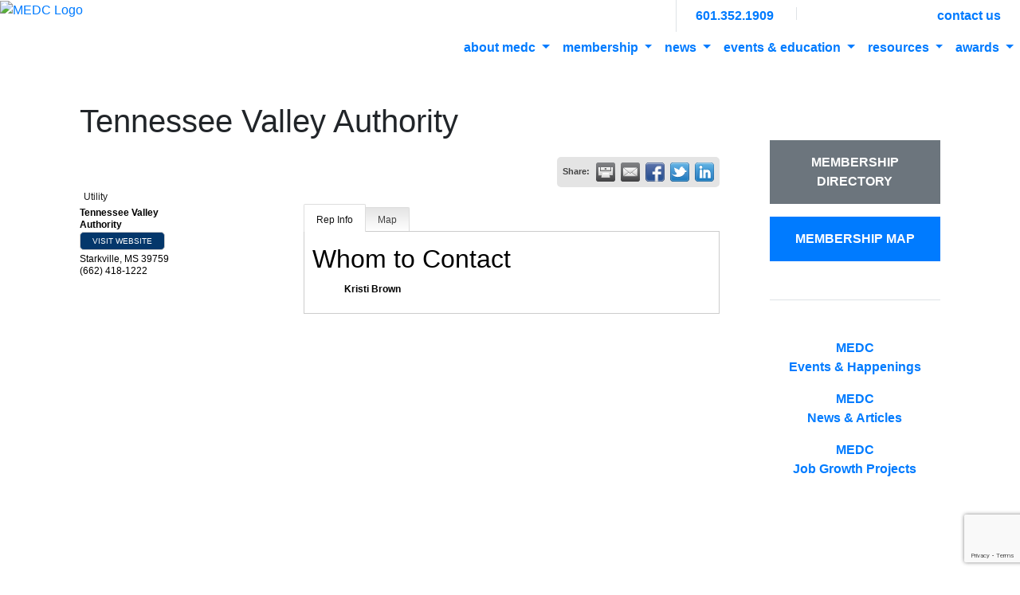

--- FILE ---
content_type: text/html; charset=utf-8
request_url: http://members.medc.ms/list/member/tennessee-valley-authority-starkville-40
body_size: 12334
content:

<!DOCTYPE html>
<html lang="en">

<head>
<!-- start injected HTML (CCID=9630) -->
<!-- page template: https://medc.ms/memberzone-template -->
<title>Tennessee Valley Authority | Utility</title>
<base href="https://medc.ms/" />
<meta name="description" content="Tennessee Valley Authority | Utility" />
<link href="http://members.medc.ms/integration/customerdefinedcss?_=L_PC3w2" rel="stylesheet" type="text/css" />
<!-- link for rss not inserted -->
<link rel="canonical" href="http://members.medc.ms/list/member/tennessee-valley-authority-starkville-40" />
<!-- end injected HTML -->

  <title></title>
  <!-- Required meta tags -->
  <meta charset="utf-8">
  <meta name="viewport" content="width=device-width, initial-scale=1, shrink-to-fit=no">
  
  <script src="https://kit.fontawesome.com/a1210f0b86.js" crossorigin="anonymous"></script>
  <link rel="stylesheet" href="https://stackpath.bootstrapcdn.com/bootstrap/4.4.1/css/bootstrap.min.css">
  
  
  <link rel="stylesheet" href="https://medc.ms/?css=cssStyles/mainStyles.css.v.1761914855" media="all">
    
    <link rel="apple-touch-icon-precomposed" sizes="57x57" href="/apple-touch-icon-57x57.png" />
    <link rel="apple-touch-icon-precomposed" sizes="114x114" href="/apple-touch-icon-114x114.png" />
    <link rel="apple-touch-icon-precomposed" sizes="72x72" href="/apple-touch-icon-72x72.png" />
    <link rel="apple-touch-icon-precomposed" sizes="144x144" href="/apple-touch-icon-144x144.png" />
    <link rel="apple-touch-icon-precomposed" sizes="60x60" href="/apple-touch-icon-60x60.png" />
    <link rel="apple-touch-icon-precomposed" sizes="120x120" href="/apple-touch-icon-120x120.png" />
    <link rel="apple-touch-icon-precomposed" sizes="76x76" href="/apple-touch-icon-76x76.png" />
    <link rel="apple-touch-icon-precomposed" sizes="152x152" href="/apple-touch-icon-152x152.png" />
    <link rel="icon" type="image/png" href="/favicon-196x196.png" sizes="196x196" />
    <link rel="icon" type="image/png" href="/favicon-96x96.png" sizes="96x96" />
    <link rel="icon" type="image/png" href="/favicon-32x32.png" sizes="32x32" />
    <link rel="icon" type="image/png" href="/favicon-16x16.png" sizes="16x16" />
    <link rel="icon" type="image/png" href="/favicon-128.png" sizes="128x128" />
    <meta name="application-name" content="&nbsp;"/>
    <meta name="msapplication-TileColor" content="#FFFFFF" />
    <meta name="msapplication-TileImage" content="/mstile-144x144.png" />
    <meta name="msapplication-square70x70logo" content="/mstile-70x70.png" />
    <meta name="msapplication-square150x150logo" content="/mstile-150x150.png" />
    <meta name="msapplication-wide310x150logo" content="/mstile-310x150.png" />
    <meta name="msapplication-square310x310logo" content="/mstile-310x310.png" />
    

    <script src="https://code.jquery.com/jquery-3.4.1.min.js" crossorigin="anonymous"></script>
	
    <!-- Global site tag (gtag.js) - Google Analytics -->
    <script async src="https://www.googletagmanager.com/gtag/js?id=UA-19514471-1"></script>
    <script>
      window.dataLayer = window.dataLayer || [];
      function gtag(){dataLayer.push(arguments);}
      gtag('js', new Date());
    
      gtag('config', 'UA-19514471-1');
    </script>
    <script type="text/javascript" src="http://code.jquery.com/jquery-3.7.1.min.js"></script>
    <script type="text/javascript" src="http://code.jquery.com/ui/1.13.2/jquery-ui.min.js"></script>
    <script type="text/javascript" src="http://ajax.aspnetcdn.com/ajax/globalize/0.1.1/globalize.min.js"></script>
    <script type="text/javascript" src="http://ajax.aspnetcdn.com/ajax/globalize/0.1.1/cultures/globalize.culture.en-US.js"></script>
    <script type="text/javascript">
        var MNI = MNI || {};
        MNI.CurrentCulture = 'en-US';
        MNI.CultureDateFormat = 'M/d/yyyy';
        MNI.BaseUrl = 'http://members.medc.ms';
        MNI.jQuery = jQuery.noConflict(true);
        MNI.Page = {
            Domain: 'members.medc.ms',
            Context: 299,
            Category: null,
            Member: 40,
            MemberPagePopup: false
        };
    </script>


    <script src="https://www.google.com/recaptcha/enterprise.js?render=6LfI_T8rAAAAAMkWHrLP_GfSf3tLy9tKa839wcWa" async defer></script>
    <script>

        const SITE_KEY = '6LfI_T8rAAAAAMkWHrLP_GfSf3tLy9tKa839wcWa';

        // Repeatedly check if grecaptcha has been loaded, and call the callback once it's available
        function waitForGrecaptcha(callback, retries = 10, interval = 1000) {
            if (typeof grecaptcha !== 'undefined' && grecaptcha.enterprise.execute) {
                callback();
            } else if (retries > 0) { 
                setTimeout(() => {
                    waitForGrecaptcha(callback, retries - 1, interval);
                }, interval);
            } else {
                console.error("grecaptcha is not available after multiple attempts");
            }
        }

        // Generates a reCAPTCHA v3 token using grecaptcha.enterprise and injects it into the given form.
        // If the token input doesn't exist, it creates one. Then it executes the callback with the token.
        function setReCaptchaToken(formElement, callback, action = 'submit') {
            grecaptcha.enterprise.ready(function () {
                grecaptcha.enterprise.execute(SITE_KEY, { action: action }).then(function (token) {

                    MNI.jQuery(function ($) {
                        let input = $(formElement).find("input[name='g-recaptcha-v3']");

                        if (input.length === 0) {
                            input = $('<input>', {
                                type: 'hidden',
                                name: 'g-recaptcha-v3',
                                value: token
                            });
                            $(formElement).append(input);
                        }
                        else
                            $(input).val(token);

                        if (typeof callback === 'function') callback(token);
                    })

                });
            });
        }

    </script>




<script src="http://members.medc.ms/Content/bundles/MNI?v=34V3-w6z5bLW9Yl7pjO3C5tja0TdKeHFrpRQ0eCPbz81"></script>
    <link rel="stylesheet" href="http://code.jquery.com/ui/1.13.2/themes/base/jquery-ui.css" type="text/css" media="all" />

        <script type="text/javascript">
        MNI.Page.MemberFilter = 'list';
        MNI.jQuery(function ($) {
            MNI.Plugins.Tabs.Init('#mn-member-tab-content-container');
            MNI.Plugins.Tabs.InitExternal('#mn-content a.externalTab');

            $('#mn-directory-contactmember').click(function() {
                $('#mn-directory-contactform').submit();
            });

            $('.mn-directory-contactrep').click(function() {
                var id = $(this).attr('repid')
                $('#contactform-repid').val(id);
                $('#mn-directory-contactform').submit();
            });



            

            function loadMapsJS() {
                try {
                    var gmScriptElement = document.createElement("script");
                    gmScriptElement.type = "application/javascript";
                    gmScriptElement.src = "https://maps.googleapis.com/maps/api/js?v=3&key=AIzaSyAACLyaFddZFsbbsMCsSY4lq7g6N4ycArE";
                    document.body.appendChild(gmScriptElement);

                    var mniScriptElement = document.createElement("script");
                    mniScriptElement.type = "application/javascript";
                    mniScriptElement.src = "http://members.medc.ms/Content/Script/MNI.MemberMap.js";
                    document.body.appendChild(mniScriptElement);
                } catch (err) {
                }
            }

            function runMapInit() {
                MNIMemberMap.AutoComplete.Init('#mn-search-keyword :input', { path: '/list/find' });
                MNIMemberMap.Map.Init(40, {
                    mapSelector: '#mn-maps-container',
                    listSelector: '#mn-maps-list ul',
                    resultSelector: '#mn-maps-result',
                    submitSelector: '#mn-search-submit :button',
                    radiusSelector: '#mn-search-radius :input'
                });
            }

            function initMapASAP() {
                MNI.jQuery('.MNIdynamicMapControls').show();
                var checkIters = 0;
                var mapObjectExist = setInterval(function () {
                    if ((MNIMemberMap !== "undefined") && (typeof google !== "undefined")) {
                        clearInterval(mapObjectExist);
                        runMapInit();
                    } else {
                        checkIters++;
                        if (checkIters > 100) {
                            clearInterval(mapObjectExist);
                        }
                    }
                }, 100);
            }

            var mapLoaded = false;
            function initMapTab() {
                if (!mapLoaded) {
                                        
                                            var embedMapHtml = "<iframe frameborder='0' style='border:0' width='100%' height='100%' src = 'https://www.google.com/maps/embed/v1/place?key=AIzaSyAACLyaFddZFsbbsMCsSY4lq7g6N4ycArE&q=+Starkville+MS+39759'></iframe >";
                                            MNI.jQuery("#mn-maps-container").append(embedMapHtml);
                                        

                }
                mapLoaded = true;
            }

            MNI.jQuery('.MNIdynamicMapControls').hide();
            
                
                    $("#mn-tab-map").click(function () { MNI.jQuery('#mn-member-tab-content-container #map').one('mn-tab-active', initMapTab()); });
                


            var tabContainer = '#mn-member-tab-content-container';

            // Set the active tab to the URL hash, if one is present.
            var activeTab = $(window.location.hash, tabContainer);

                
                if (window.location.hash == "#map") {
                    MNI.jQuery('#mn-member-tab-content-container #map').one('mn-tab-active', initMapTab());
                }
                
            if (!activeTab.length)
                activeTab = $('.mn-tabs-content .mn-active', tabContainer);

            activeTab.eq(0).trigger('mn-tab-active');
            
        });
    </script>


<meta property='og:url' content='http://members.medc.ms/list/member/tennessee-valley-authority-starkville-40' />
<meta property='og:title' content='Tennessee Valley Authority' />
<meta property='og:image' content='https://chambermaster.blob.core.windows.net/images/chambers/9630/ChamberImages/logo/200x200/MEDC.JPG' />


<script>window.CMS = true;</script>
<meta name="referrer" content="origin" /></head>

<body>
  <div id="printHeader" class="d-none d-print-block"><div id="printHeader-line"><img src="https://medc.ms/images/interface/gpx_printHeader.jpg" alt="Mississippi Economic Development Council | 1675 Lakeland Drive, Suite 502 | Jackson, MS 39216 | 
PH. 601.352.1909 • FAX 855.443.2828" /></div></div>
  <header id="header" class="d-print-none">
    <row class="row m-0 p-0">
      <container class="col-12 col-lg-3 m-0 p-0 text-center text-lg-left">
        <a href="https://medc.ms/" id="top-logo"><img src='/images/interface/MEDC_logo-top.png' class="img-fluid" alt='MEDC Logo' /></a>
      </container>
      <container class="col-12 col-lg-9 m-0 p-0">

        <row class="row m-0 p-0">
          <container class="col-12 m-0 p-0">
            <div id="top-nav" class="float-lg-right clearfix text-center text-lg-right">
              <a id="search-icon" class="d-inline-block py-2 px-2 px-lg-4" data-toggle="modal" href="#search-popup"><i
                  class="fa fa-search"></i></a>
              <div class="d-none d-xxl-inline-block border-left py-2 px-2 px-lg-4 font-weight-bold">
                mississippi economic development council</div>
              <a id="telephone-number" class="d-inline-block border-left py-2 px-4" href="tel:601-352-1909"
                style="text-decoration: none;"><strong>601.352.1909</strong></a>
              <a class="d-inline-block border-left py-2 px-3" href="https://www.facebook.com/medcinfo/" target="_blank" title="facebook"><i class="fab fa-facebook-f"></i><span class="sr-only">Facebook</span></a>
              <a class="d-inline-block py-2 px-3" href="https://www.linkedin.com/in/mseconomicdevelopmentcouncil/" target="_blank" title="LinkedIn"><i class="fab fa-linkedin-in"></i><span class="sr-only">LinkedIn</span></a>
              <a class="d-inline-block py-2 px-3" href="https://twitter.com/medcinfo" target="_blank" title="Twitter"><i class="fab fa-twitter"></i><span class="sr-only">Twitter</span></a>
              <a class="d-inline-block py-2 px-3" href="https://members.medc.ms/login" title="Member Login"><i class="fas fa-users"></i><span class="sr-only">Members Login</span></a>
              <a class="d-inline-block py-2 px-4" href="https://members.medc.ms/contact"><i class="fas fa-envelope"></i><strong> &nbsp; contact us</strong></a>
            </div>
          </container>
        </row>


         <row class="row m-0 p-0">
          <container class="col-12 m-0 p-0">
           <div id="main-nav" class="clear float-lg-right">

              <nav class="navbar m-0 p-0 navbar-expand-xl text-left">
                <div class="text-left">
                  <button class="navbar-toggler text-white bg-secondary pt-2" type="button" data-toggle="collapse" data-target="#navbarNavDropdown" aria-controls="navbarNavDropdown" aria-expanded="false" aria-label="Toggle navigation">
                    <span class="navbar-toggler-icon"><i class="fas fa-bars" aria-label="Menu icon"></i></span> <span class="d-none d-sm-inline-block">MENU</span>
                  </button>
                </div>
                <div class="collapse navbar-collapse" id="navbarNavDropdown">
                  <ul class="navbar-nav">
                    
                    <li class="nav-item dropdown">
                      <a class="nav-link top-level dropdown-toggle font-weight-bold" id="navbarItem1" role="button" data-toggle="dropdown" aria-haspopup="true" aria-expanded="false" href="#">
                        about medc
                      </a>
                      <div class="dropdown-menu" aria-labelledby="navbarItem1">

                        <a class="dropdown-item" href="https://medc.ms/about_us/mission_statement">Mission Statement</a>
                        

                        <a class="dropdown-item" href="https://medc.ms/staff">MEDC Staff</a>
                        

                        <a class="dropdown-item" href="https://medc.ms/about_us/board">Board of Directors</a>
                        
                        <a class="dropdown-item pl-5" href="https://medc.ms/regionalmap">BOD Regional Map</a>
                        
                        <a class="dropdown-item pl-5" href="https://medc.ms/about_us/committees">Committees</a>
                        

                        <a class="dropdown-item" href="https://medc.ms/MEDCpastpresidents">Past Presidents</a>
                        

                        <a class="dropdown-item" href="https://members.medc.ms/communication">Communication</a>
                        <a class="dropdown-item" href="https://members.medc.ms/contact">Contact Us</a>
                        <a class="dropdown-item" href="https://members.medc.ms/info">Info Requests</a>
                        <a class="dropdown-item" href="https://medc.ms/testimonials">Testimonials</a>
                      </div>
                    </li>
                    
                    
                    <li class="nav-item dropdown">
                      <a class="nav-link top-level dropdown-toggle font-weight-bold" id="navbarItem1" role="button" data-toggle="dropdown" aria-haspopup="true" aria-expanded="false" href="#">
                        membership
                      </a>
                      <div class="dropdown-menu" aria-labelledby="navbarItem1">

                        <a class="dropdown-item" href="https://medc.ms/membership/member_benefits">Member Benefits</a>
                        

                        <a class="dropdown-item" href="https://medc.ms/medccodeofethics">MEDC Code of Ethics</a>
                        
                        <a class="dropdown-item pl-5" href="https://medc.ms/EXCHANGE_Agenda">Exchange Agenda</a>
                        

                        <a class="dropdown-item" href="https://medc.ms/joinmedc">Join MEDC</a>
                        

                        <a class="dropdown-item" href="https://medc.ms/MEDChonorarylifemembers">Honorary Life Members</a>
                        
                        <a class="dropdown-item pl-5" href="https://medc.ms/honorarylifememberpolicy">Honorary Life Member Policy and Application</a>
                        

                      </div>
                    </li>
                    
                    
                    <li class="nav-item dropdown">
                      <a class="nav-link top-level dropdown-toggle font-weight-bold" id="navbarItem1" role="button" data-toggle="dropdown" aria-haspopup="true" aria-expanded="false" href="#">
                        news
                      </a>
                      <div class="dropdown-menu" aria-labelledby="navbarItem1">
                        <a class="dropdown-item" href="https://medc.ms/news/current">Current News</a>
                        <a class="dropdown-item" href="https://medc.ms/announcements">Job Growth Announcements</a>
                        <a class="dropdown-item" href="https://medc.ms/news">Archived News</a>

                        <a class="dropdown-item" href="https://medc.ms/newsletter">Past Newsletters</a>
                        

                      </div>
                    </li>
                    
                    
                    <li class="nav-item dropdown">
                      <a class="nav-link top-level dropdown-toggle font-weight-bold" id="navbarItem1" role="button" data-toggle="dropdown" aria-haspopup="true" aria-expanded="false" href="#">
                        events &amp; education
                      </a>
                      <div class="dropdown-menu" aria-labelledby="navbarItem1">
                        <a class="dropdown-item" href="https://members.medc.ms/events">Event List</a>
                        <a class="dropdown-item" href="https://members.medc.ms/events/calendar">Calendar</a>

                        <a class="dropdown-item" href="https://medc.ms/emerging-leaders-fellows">Emerging Leaders Fellows Program</a>
                        

                        <a class="dropdown-item" href="https://medc.ms/LegislativeReception">Legislative Reception</a>
                        

                        <a class="dropdown-item" href="https://medc.ms/WomeninEconomicandCommunityDevelopment">Women in Economic and Community Development</a>
                        

                        <a class="dropdown-item" href="https://medc.ms/EXCHANGE2025">EXCHANGE</a>
                        

                      </div>
                    </li>
                    
                    
                    <li class="nav-item dropdown">
                      <a class="nav-link top-level dropdown-toggle font-weight-bold" id="navbarItem1" role="button" data-toggle="dropdown" aria-haspopup="true" aria-expanded="false" href="#">
                        resources
                      </a>
                      <div class="dropdown-menu" aria-labelledby="navbarItem1">
                        <a class="dropdown-item" href="https://members.medc.ms/jobs">Job Bank</a>

                        <a class="dropdown-item" href="https://medc.ms/podcasts">MS Prospects Podcast</a>
                        

                        <a class="dropdown-item" href="https://medc.ms/advocacy">Advocacy</a>
                        

                        <a class="dropdown-item" href="https://medc.ms/handbook">MEDC Economic Development Handbook</a>
                        

                        <a class="dropdown-item" href="https://medc.ms/ResourceLibrary">Professional Development Resource Library</a>
                        

                      </div>
                    </li>
                    
                    
                    <li class="nav-item dropdown">
                      <a class="nav-link top-level dropdown-toggle font-weight-bold" id="navbarItem1" role="button" data-toggle="dropdown" aria-haspopup="true" aria-expanded="false" href="#">
                        awards
                      </a>
                      <div class="dropdown-menu" aria-labelledby="navbarItem1">

                        <a class="dropdown-item" href="https://medc.ms/blake-wilson-scholarship">Blake Wilson Chamber Professional Scholarship</a>
                        

                        <a class="dropdown-item" href="https://medc.ms/MEDCPrograms">MEDC Programs</a>
                        

                        <a class="dropdown-item" href="https://medc.ms/HeidelAward">Jimmy and Ray Heidel Award</a>
                        

                        <a class="dropdown-item" href="https://medc.ms/about_us/scholarships">Scholarships</a>
                        

                        <a class="dropdown-item" href="https://medc.ms/brendalathanscholarship">Brenda H. Lathan Scholarship for Women in Economic Development</a>
                        

                        <a class="dropdown-item" href="https://medc.ms/Deals_of_the_Year">Deals of the Year Award</a>
                        

                      </div>
                    </li>
                    
                  </ul>
                </div>
              </nav>

            </div>
          </container>
        </row>

      </container>
    </row>
  </header>

  <div>
<div id="static-header"></div>


<div id="static-wrapper">
  <row class="row container mx-auto xl-wrapper py-4 py-lg-5">
	<container class="col-12 col-lg-9">
      <article role="main">
        
        <h1 class="mb-3">Tennessee Valley Authority</h1>
		<p>    <div id="mn-content" class="mn-content">
                   







    <div id="fb-root"></div>
    <script>(function(d, s, id) {
        var js, fjs = d.getElementsByTagName(s)[0];
        if (d.getElementById(id)) return;
        js = d.createElement(s); js.id = id;
        js.src = "//connect.facebook.net/en_US/all.js#xfbml=1";
        fjs.parentNode.insertBefore(js, fjs);
    }(document, 'script', 'facebook-jssdk'));</script>

<div id="mn-member-results-member" itemscope="itemscope" itemtype="http://schema.org/LocalBusiness" class="mn-module-content">
    <div id="mn-resultscontainer">
        
                                    <div class="mn-actions mn-actions-share">
                <ul class="mn-share mn-details-share">
                    <li class="mn-sharelabel">Share:</li>
                    <li class="mn-shareprint"><a href="http://members.medc.ms/list/member/tennessee-valley-authority-starkville-40?rendermode=print" title="Print this page" rel="nofollow" onclick="return!MNI.Window.Print(this)" target="_blank">&nbsp;</a></li>
                    <li class="mn-shareemail"><a href="javascript:MNI.Dialog.ContactFriend('member',40)" title="Share by Email">&nbsp;</a></li>
                    <li class="mn-sharefacebook"><a href="https://www.facebook.com/sharer.php?u=http%3a%2f%2fmembers.medc.ms%2flist%2fmember%2ftennessee-valley-authority-starkville-40&amp;p[title]=Tennessee+Valley+Authority" title="Share on Facebook">&nbsp;</a></li>
                    <li class="mn-sharetwitter"><a href="https://www.twitter.com/share?url=http://members.medc.ms/list/member/tennessee-valley-authority-starkville-40&amp;text=Tennessee+Valley+Authority" title="Share on Twitter">&nbsp;</a></li>
                    <li class="mn-sharelinkedin"><a href="https://www.linkedin.com/shareArticle?mini=true&amp;url=http%3a%2f%2fmembers.medc.ms%2flist%2fmember%2ftennessee-valley-authority-starkville-40&amp;title=Tennessee+Valley+Authority" title="Share on LinkedIn">&nbsp;</a></li>
                </ul>
            </div>
                <div id="mn-member-facebooklike" class="fb-like" data-href="http://members.medc.ms/list/member/tennessee-valley-authority-starkville-40" data-send="false" data-layout="button_count" data-width="130" data-show-faces="false" data-action="recommend"></div>
        <div class="mn-member-cat-container">
            <ul class="mn-member-cats">
                <li>Utility</li>
            </ul>
        </div>
        <div class="mn-clear"></div>
        <div class="mn-member-details">
            <div class="mn-member-sidebar">
                <div id="mn-member-general" class="mn-section">
                    <div class="mn-section-content">
						<div id="mn-member-name-nologo">Tennessee Valley Authority</div>
                        <div class="mn-memberinfo-block-actions">
                            <ul>
                                <li id="mn-memberinfo-block-website"><a itemprop="url" href="http://www.tvasites.com" class="mn-print-url" onclick="MNI.Hit.MemberWebsite(40)" title="Visit the website of Tennessee Valley Authority" target="_blank">Visit Website</a></li>
                                                                                                                                                                        </ul>
                        </div>
						<div itemprop="address" itemscope="itemscope" itemtype="http://schema.org/PostalAddress" class="mn-member-basicinfo">
							<div itemprop="citystatezip" class="mn-citystatezip"><span itemprop="addressLocality" class="mn-cityspan">Starkville</span><span class="mn-commaspan">, </span><span itemprop="addressRegion" class="mn-stspan">MS</span> <span itemprop="postalCode" class="mn-zipspan">39759</span></div>

							<div itemprop="telephone" class="mn-member-phone1">(662) 418-1222</div>
							<div itemprop="telephone" class="mn-member-phone2"></div>
                            						</div>
                                        </div>
                </div>
            </div>
            <div id="mn-member-tab-content-container" class="">
                <div id="mn-member-tabnav">
                    <ul class="mn-tabs">
                                                                                                        <li id="mn-tab-repinfo"><a href="http://members.medc.ms/list/member/tennessee-valley-authority-starkville-40#repinfo" rel="nofollow" class="mn-active">Rep Info</a></li>
                                                                <li id="mn-tab-map"><a href="http://members.medc.ms/list/member/tennessee-valley-authority-starkville-40#map" rel="nofollow" class="">Map</a></li>
                    </ul>
                </div>
                <div class="mn-member-content">
                    <ul class="mn-tabs-content">
                                                                                                        <li id="repinfo" class="mn-active">
                            <div id="mn-member-reps" class="mn-section">
                                <div class="mn-section-head">
                                    <h2>Whom to Contact</h2>
                                </div>
                                <div class="mn-section-content">
                                    <ul class="mn-member-reps">
                                        <li>    <div class="mn-member-repname">
Kristi Brown    </div>
</li>
                                    </ul>
                                </div>
                            </div>
                            <div class="mn-clear"></div>
                        </li>
                                                                <li id="map" class="">
                                                    <div id="mn-member-map" class="mn-section">
                                <div class="mn-section-content">
                                        <div id="mn-search-keyword" class="mn-form-row MNIdynamicMapControls">
                                            <label>
                                                <span class="mn-form-name mn-whats-nearby">What's Nearby?</span>
                                                <span class="mn-form-field"><input class="mn-form-text mn-placeholder" name="q" title="Search" type="text" value="" /></span>
                                            </label>
                                        </div>
                                        <div id="mn-search-radius" class="mn-form-row MNIdynamicMapControls">
                                            <label>
                                                <span class="mn-form-name">Distance:</span>
                                                <span class="mn-form-field"><select id="radius" name="radius"><option value="5">5</option>
<option value="10">10</option>
<option value="15">15</option>
<option value="20">20</option>
<option value="25">25</option>
<option value="50">50</option>
</select></span>
                                                <span class="mn-form-units"><abbr title="miles">mi.</abbr></span>
                                            </label>
                                        </div>
                                        <div id="mn-search-submit" class="mn-actions MNIdynamicMapControls">
                                            <ul>
                                                <li class="mn-action-search"><input type="button" class="mn-button" title="Search" value="Search" /></li>
                                            </ul>
                                        </div>
                                        <div id="mn-maps-container"></div>
                                        <noscript>
                                            <div id="mn-maps-static">
                                                <img src="https://maps.googleapis.com/maps/api/staticmap?key=AIzaSyAACLyaFddZFsbbsMCsSY4lq7g6N4ycArE&amp;center=33.4721242,-88.7952154&amp;zoom=13&amp;size=485x400&amp;markers=icon:http://members.medc.ms/Content/Images/map/greenpin.png%7C33.4721242,-88.7952154" alt="Map" />
                                            </div>
                                        </noscript>
                                        <div id="mn-maps-result"></div>
                                        <div id="mn-maps-list">
                                            <ul></ul>
                                            <div class="mn-clear"></div>
                                        </div>
                                </div>
                            </div>
                            <div class="mn-clear"></div>
                        </li>
                    </ul>
                </div>
            </div>
        </div>
        <div class="mn-clear"></div>
        <form id="mn-directory-contactform" action="http://members.medc.ms/inforeq/contactmembers" method="post" target="_blank" style="display:none">
            <input type="hidden" name="targets" value="40" />
            <input type="hidden" name="command" value="addSingleMember" />
            <input id="contactform-repid" type="hidden" name="repid" value="" />
        </form>
    </div>
</div>

        <div class="mn-clear"></div>
    </div>
</p>

        
	  </article>
	</container>
      <container class="col-12 col-lg-3 pl-lg-5 d-print-none">
    
    <div class="border-bottom py-5">
      <a class="d-block text-center text-uppercase text-white font-weight-bold bg-secondary text-white p-3 mb-3" href="https://members.medc.ms/list">Membership Directory</a>
      <a class="d-block text-center text-uppercase text-white font-weight-bold bg-primary text-white p-3" href="https://members.medc.ms/map">Membership Map</a>
    </div>
    <div class="py-5 font-weight-bold text-center">
      <p class="aside-text"><a href="https://members.medc.ms/events/calendar" class="text-grey"><span class="d-block text-center text-primary aside-icon"><i class="fas fa-calendar-check"></i></span>
      <span class="aside-title">MEDC</span><br />
      Events &amp; Happenings</a></p>
      
      <p class="aside-text"><a href="https://medc.ms/news" class="text-grey"><span class="d-block text-center text-secondary aside-icon"><i class="fas fa-newspaper"></i></span>
      <span class="aside-title">MEDC</span><br />
      News &amp; Articles</a></p>
      
      <p class="aside-text"><a href="https://medc.ms/announcements" class="text-grey"><span class="d-block text-center text-primary aside-icon"><i class="fas fa-user-tie"></i></span>
      <span class="aside-title">MEDC</span><br />
      Job Growth Projects</a></p>
    </div>
  </container>
  </row>
</div>


</div>

  <footer id="footer" class="footer-container d-print-none">
    <div id="footer-ornaments" class="position-relative container mx-auto text-center p-3 py-lg-5">
      <div class="position-relative z-index-2">
        <a href="https://medc.ms/"><img src="/images/interface/MEDC-logo-outlined.png" class="img-fluid" id="footer-logo" alt="medc-logo"></a>
        <br> <br>
        <h2 id="footer-text"><a href="https://bit.ly/3919mE7" target="_blank">Mississippi Economic Development Council</a></h2>
        <h3 id="footer-text"><a href="tel:601-352-1909">601.352.1909</a></h3>
        <div id="footer-social-icons" class="text-center">
          <a class="d-inline-block py-2" href="https://www.facebook.com/medcinfo/" target="_blank"><i class="fab fa-facebook-f"></i><span class="sr-only">Facebook</span></a>
          <a class="d-inline-block py-2" href="https://www.linkedin.com/in/mseconomicdevelopmentcouncil/" target="_blank"><i class="fab fa-linkedin-in" target="_blank"></i><span class="sr-only">LinkedIn</span></a>
          <a class="d-inline-block py-2" href="https://twitter.com/medcinfo" target="_blank"><i class="fab fa-twitter"></i><span class="sr-only">Twitter</span></a>
        </div>
        <p>&copy; Copyright 2026. All rights reserved. Website Developed by <a href="https://marketingallianceinc.com/" target="_blank">Marketing Alliance, Inc.</a></p>
        <p><a href="https://medc.ms/privacy-notice">Privacy Notice</a></p>
      </div>
    </div>
  </footer>

    <row class="row">
      <container class="col-md-12">
        <div class="modal fade" id="search-popup" aria-label="Search Form">
          <div class="modal-dialog modal-xl">
            <div class="modal-content">
              <div class="modal-body mb-0 p-4">

<form id="searchform" method="post" action="https://medc.ms/"  >
<div class='hiddenFields'>
<input type="hidden" name="ACT" value="8" />
<input type="hidden" name="RES" value="10" />
<input type="hidden" name="meta" value="KBBABLUZFxWZgdErdLjchwfrVZvGbGJ1tlvrePWhnZgucLGvI0rl8ykFZkoo3hvhF0tYZ7vCwbYVgaOcWP+Q9nHbugJ5DmFkeJb4wB/dXMJCx16524J7jj6xt4TmfxErF/W0NCRV6LCj0QDbfWnt/[base64]/QrP/kYV68A8GAxmT/vGW3NiXT/6HYl6o8bBmWW/O6ZNRL4wTrTKvkzVbIQ==" />
<input type="hidden" name="site_id" value="1" />
<input type="hidden" name="csrf_token" value="1aea653fb68208b4b8f38964828bc889ddb7d54e" />
</div>

<script type="text/javascript">
//<![CDATA[

var firstcategory = 1;
var firststatus = 1;

function changemenu(index)
{
	var categories = new Array();

	var i = firstcategory;
	var j = firststatus;

	var theSearchForm = false

	if (document.searchform)
	{
		theSearchForm = document.searchform;
	}
	else if (document.getElementById('searchform'))
	{
		theSearchForm = document.getElementById('searchform');
	}

	if (theSearchForm.elements['channel_id'])
	{
		var channel_obj = theSearchForm.elements['channel_id'];
	}
	else
	{
		var channel_obj = theSearchForm.elements['channel_id[]'];
	}

	var channels = channel_obj.options[index].value;

	var reset = 0;

	for (var g = 0; g < channel_obj.options.length; g++)
	{
		if (channel_obj.options[g].value != 'null' &&
			channel_obj.options[g].selected == true)
		{
			reset++;
		}
	}

	with (theSearchForm.elements['cat_id[]'])
	{	
		if (channels == "12")
		{	

		} // END if channels

		
		if (channels == "5")
		{	

		} // END if channels

		
		if (channels == "3")
		{	

		} // END if channels

		
		if (channels == "4")
		{	

		} // END if channels

		
		if (reset > 1)
		{
			 categories = new Array();
		}

		spaceString = eval("/!-!/g");

		with (theSearchForm.elements['cat_id[]'])
		{
			for (i = length-1; i >= firstcategory; i--)
				options[i] = null;

			for (i = firstcategory; i < categories.length; i++)
			{
				options[i] = categories[i];
				options[i].text = options[i].text.replace(spaceString, String.fromCharCode(160));
			}

			options[0].selected = true;
		}

	}
}

//]]>
</script>

		
                <fieldset class="fieldset">
                  <legend>Search Form</legend>
                  <p>Search by Keyword</p>
                  <input type="text" class="input" maxlength="100" size="40" name="keywords" aria-label="Keywords" style="width:100%;" />
                  <div class="default">
                        <select name="search_in" aria-label="Search Depth Options">
                                <option value="everywhere" selected="selected" >Search in Titles, Entries and Comments</option>
                                <option value="titles">Search in Titles</option>
                                <option value="entries">Search in Titles and Entries</option>
                        </select>
                  </div>
                  <div class="default">
                        <select name="where" aria-label="Search Phrase Options">
                                <option value="exact" selected="selected">Exact Phrase Match</option>
                                <option value="any">Search for Any Word</option>
                                <option value="all" >Search for All Words</option>
                                <option value="word" >Search for Exact Word</option>
                        </select>
                  </div>
                  <br />
                  <p>Search Entries From</p>

                  <select name="date" style="width:150px" aria-label="Search Date Range">
                        <option value="0" selected="selected">Any date</option>
                        <option value="1" >Today and...</option>
                        <option value="7" >This Week and...</option>
                        <option value="30" >1 Month Ago and...</option>
                        <option value="90" >3 Months Ago and...</option>
                        <option value="180" >6 Months Ago and...</option>
                        <option value="365" >1 Year Ago and...</option>
                  </select>
                  <div class="default">
                    <input type='radio' name='date_order' value='newer' class='radio' checked="checked" aria-label="Newest results first" />&nbsp;Newer
                    <input type='radio' name='date_order' value='older' class='radio' aria-label="Older results first" />&nbsp;Older
                  </div>
                  <br />
                  <p>Sort Results By</p>

                  <select name="orderby" aria-label="Search Order Options">
                        <option value="date" >Date</option>
                        <option value="title" >Title</option>
                  </select>
                  <div class="default">
                    <input type='radio' name='sort_order' class="radio" value='desc' checked="checked" aria-label="Descending Order" /> Descending
                    <input type='radio' name='sort_order' class="radio" value='asc' aria-label="Ascending Order" /> Ascending
                  </div>
                  <div class='searchSubmit'><br />
                    <input type='submit' value='Search' class='submit' aria-label="Submit Search" />
                  </div>
                </fieldset>
</form>

              </div>
              <div class="modal-footer justify-content-center">
                <button type="button" class="btn btn-outline-primary btn-rounded btn-md ml-4" data-dismiss="modal">Close</button>
              </div>
            </div>
          </div>
        </div>
      </container>
    </row>

    <link href="https://fonts.googleapis.com/css2?family=Libre+Franklin:ital,wght@0,400;0,600;0,700;1,400;1,600;1,700&family=PT+Sans:ital,wght@0,400;0,700;1,400;1,700&display=swap" rel="stylesheet">     <!-- jQuery first, then Popper.js, then Bootstrap JS -->
    <script src="https://cdn.jsdelivr.net/npm/popper.js@1.16.0/dist/umd/popper.min.js"
      integrity="sha384-Q6E9RHvbIyZFJoft+2mJbHaEWldlvI9IOYy5n3zV9zzTtmI3UksdQRVvoxMfooAo" crossorigin="anonymous">
    </script>
    <script src="https://stackpath.bootstrapcdn.com/bootstrap/4.4.1/js/bootstrap.min.js"
      integrity="sha384-wfSDF2E50Y2D1uUdj0O3uMBJnjuUD4Ih7YwaYd1iqfktj0Uod8GCExl3Og8ifwB6" crossorigin="anonymous">
    </script>
</body>


</html>




--- FILE ---
content_type: text/html; charset=utf-8
request_url: https://www.google.com/recaptcha/enterprise/anchor?ar=1&k=6LfI_T8rAAAAAMkWHrLP_GfSf3tLy9tKa839wcWa&co=aHR0cDovL21lbWJlcnMubWVkYy5tczo4MA..&hl=en&v=PoyoqOPhxBO7pBk68S4YbpHZ&size=invisible&anchor-ms=20000&execute-ms=30000&cb=28z3pl8l9elf
body_size: 48650
content:
<!DOCTYPE HTML><html dir="ltr" lang="en"><head><meta http-equiv="Content-Type" content="text/html; charset=UTF-8">
<meta http-equiv="X-UA-Compatible" content="IE=edge">
<title>reCAPTCHA</title>
<style type="text/css">
/* cyrillic-ext */
@font-face {
  font-family: 'Roboto';
  font-style: normal;
  font-weight: 400;
  font-stretch: 100%;
  src: url(//fonts.gstatic.com/s/roboto/v48/KFO7CnqEu92Fr1ME7kSn66aGLdTylUAMa3GUBHMdazTgWw.woff2) format('woff2');
  unicode-range: U+0460-052F, U+1C80-1C8A, U+20B4, U+2DE0-2DFF, U+A640-A69F, U+FE2E-FE2F;
}
/* cyrillic */
@font-face {
  font-family: 'Roboto';
  font-style: normal;
  font-weight: 400;
  font-stretch: 100%;
  src: url(//fonts.gstatic.com/s/roboto/v48/KFO7CnqEu92Fr1ME7kSn66aGLdTylUAMa3iUBHMdazTgWw.woff2) format('woff2');
  unicode-range: U+0301, U+0400-045F, U+0490-0491, U+04B0-04B1, U+2116;
}
/* greek-ext */
@font-face {
  font-family: 'Roboto';
  font-style: normal;
  font-weight: 400;
  font-stretch: 100%;
  src: url(//fonts.gstatic.com/s/roboto/v48/KFO7CnqEu92Fr1ME7kSn66aGLdTylUAMa3CUBHMdazTgWw.woff2) format('woff2');
  unicode-range: U+1F00-1FFF;
}
/* greek */
@font-face {
  font-family: 'Roboto';
  font-style: normal;
  font-weight: 400;
  font-stretch: 100%;
  src: url(//fonts.gstatic.com/s/roboto/v48/KFO7CnqEu92Fr1ME7kSn66aGLdTylUAMa3-UBHMdazTgWw.woff2) format('woff2');
  unicode-range: U+0370-0377, U+037A-037F, U+0384-038A, U+038C, U+038E-03A1, U+03A3-03FF;
}
/* math */
@font-face {
  font-family: 'Roboto';
  font-style: normal;
  font-weight: 400;
  font-stretch: 100%;
  src: url(//fonts.gstatic.com/s/roboto/v48/KFO7CnqEu92Fr1ME7kSn66aGLdTylUAMawCUBHMdazTgWw.woff2) format('woff2');
  unicode-range: U+0302-0303, U+0305, U+0307-0308, U+0310, U+0312, U+0315, U+031A, U+0326-0327, U+032C, U+032F-0330, U+0332-0333, U+0338, U+033A, U+0346, U+034D, U+0391-03A1, U+03A3-03A9, U+03B1-03C9, U+03D1, U+03D5-03D6, U+03F0-03F1, U+03F4-03F5, U+2016-2017, U+2034-2038, U+203C, U+2040, U+2043, U+2047, U+2050, U+2057, U+205F, U+2070-2071, U+2074-208E, U+2090-209C, U+20D0-20DC, U+20E1, U+20E5-20EF, U+2100-2112, U+2114-2115, U+2117-2121, U+2123-214F, U+2190, U+2192, U+2194-21AE, U+21B0-21E5, U+21F1-21F2, U+21F4-2211, U+2213-2214, U+2216-22FF, U+2308-230B, U+2310, U+2319, U+231C-2321, U+2336-237A, U+237C, U+2395, U+239B-23B7, U+23D0, U+23DC-23E1, U+2474-2475, U+25AF, U+25B3, U+25B7, U+25BD, U+25C1, U+25CA, U+25CC, U+25FB, U+266D-266F, U+27C0-27FF, U+2900-2AFF, U+2B0E-2B11, U+2B30-2B4C, U+2BFE, U+3030, U+FF5B, U+FF5D, U+1D400-1D7FF, U+1EE00-1EEFF;
}
/* symbols */
@font-face {
  font-family: 'Roboto';
  font-style: normal;
  font-weight: 400;
  font-stretch: 100%;
  src: url(//fonts.gstatic.com/s/roboto/v48/KFO7CnqEu92Fr1ME7kSn66aGLdTylUAMaxKUBHMdazTgWw.woff2) format('woff2');
  unicode-range: U+0001-000C, U+000E-001F, U+007F-009F, U+20DD-20E0, U+20E2-20E4, U+2150-218F, U+2190, U+2192, U+2194-2199, U+21AF, U+21E6-21F0, U+21F3, U+2218-2219, U+2299, U+22C4-22C6, U+2300-243F, U+2440-244A, U+2460-24FF, U+25A0-27BF, U+2800-28FF, U+2921-2922, U+2981, U+29BF, U+29EB, U+2B00-2BFF, U+4DC0-4DFF, U+FFF9-FFFB, U+10140-1018E, U+10190-1019C, U+101A0, U+101D0-101FD, U+102E0-102FB, U+10E60-10E7E, U+1D2C0-1D2D3, U+1D2E0-1D37F, U+1F000-1F0FF, U+1F100-1F1AD, U+1F1E6-1F1FF, U+1F30D-1F30F, U+1F315, U+1F31C, U+1F31E, U+1F320-1F32C, U+1F336, U+1F378, U+1F37D, U+1F382, U+1F393-1F39F, U+1F3A7-1F3A8, U+1F3AC-1F3AF, U+1F3C2, U+1F3C4-1F3C6, U+1F3CA-1F3CE, U+1F3D4-1F3E0, U+1F3ED, U+1F3F1-1F3F3, U+1F3F5-1F3F7, U+1F408, U+1F415, U+1F41F, U+1F426, U+1F43F, U+1F441-1F442, U+1F444, U+1F446-1F449, U+1F44C-1F44E, U+1F453, U+1F46A, U+1F47D, U+1F4A3, U+1F4B0, U+1F4B3, U+1F4B9, U+1F4BB, U+1F4BF, U+1F4C8-1F4CB, U+1F4D6, U+1F4DA, U+1F4DF, U+1F4E3-1F4E6, U+1F4EA-1F4ED, U+1F4F7, U+1F4F9-1F4FB, U+1F4FD-1F4FE, U+1F503, U+1F507-1F50B, U+1F50D, U+1F512-1F513, U+1F53E-1F54A, U+1F54F-1F5FA, U+1F610, U+1F650-1F67F, U+1F687, U+1F68D, U+1F691, U+1F694, U+1F698, U+1F6AD, U+1F6B2, U+1F6B9-1F6BA, U+1F6BC, U+1F6C6-1F6CF, U+1F6D3-1F6D7, U+1F6E0-1F6EA, U+1F6F0-1F6F3, U+1F6F7-1F6FC, U+1F700-1F7FF, U+1F800-1F80B, U+1F810-1F847, U+1F850-1F859, U+1F860-1F887, U+1F890-1F8AD, U+1F8B0-1F8BB, U+1F8C0-1F8C1, U+1F900-1F90B, U+1F93B, U+1F946, U+1F984, U+1F996, U+1F9E9, U+1FA00-1FA6F, U+1FA70-1FA7C, U+1FA80-1FA89, U+1FA8F-1FAC6, U+1FACE-1FADC, U+1FADF-1FAE9, U+1FAF0-1FAF8, U+1FB00-1FBFF;
}
/* vietnamese */
@font-face {
  font-family: 'Roboto';
  font-style: normal;
  font-weight: 400;
  font-stretch: 100%;
  src: url(//fonts.gstatic.com/s/roboto/v48/KFO7CnqEu92Fr1ME7kSn66aGLdTylUAMa3OUBHMdazTgWw.woff2) format('woff2');
  unicode-range: U+0102-0103, U+0110-0111, U+0128-0129, U+0168-0169, U+01A0-01A1, U+01AF-01B0, U+0300-0301, U+0303-0304, U+0308-0309, U+0323, U+0329, U+1EA0-1EF9, U+20AB;
}
/* latin-ext */
@font-face {
  font-family: 'Roboto';
  font-style: normal;
  font-weight: 400;
  font-stretch: 100%;
  src: url(//fonts.gstatic.com/s/roboto/v48/KFO7CnqEu92Fr1ME7kSn66aGLdTylUAMa3KUBHMdazTgWw.woff2) format('woff2');
  unicode-range: U+0100-02BA, U+02BD-02C5, U+02C7-02CC, U+02CE-02D7, U+02DD-02FF, U+0304, U+0308, U+0329, U+1D00-1DBF, U+1E00-1E9F, U+1EF2-1EFF, U+2020, U+20A0-20AB, U+20AD-20C0, U+2113, U+2C60-2C7F, U+A720-A7FF;
}
/* latin */
@font-face {
  font-family: 'Roboto';
  font-style: normal;
  font-weight: 400;
  font-stretch: 100%;
  src: url(//fonts.gstatic.com/s/roboto/v48/KFO7CnqEu92Fr1ME7kSn66aGLdTylUAMa3yUBHMdazQ.woff2) format('woff2');
  unicode-range: U+0000-00FF, U+0131, U+0152-0153, U+02BB-02BC, U+02C6, U+02DA, U+02DC, U+0304, U+0308, U+0329, U+2000-206F, U+20AC, U+2122, U+2191, U+2193, U+2212, U+2215, U+FEFF, U+FFFD;
}
/* cyrillic-ext */
@font-face {
  font-family: 'Roboto';
  font-style: normal;
  font-weight: 500;
  font-stretch: 100%;
  src: url(//fonts.gstatic.com/s/roboto/v48/KFO7CnqEu92Fr1ME7kSn66aGLdTylUAMa3GUBHMdazTgWw.woff2) format('woff2');
  unicode-range: U+0460-052F, U+1C80-1C8A, U+20B4, U+2DE0-2DFF, U+A640-A69F, U+FE2E-FE2F;
}
/* cyrillic */
@font-face {
  font-family: 'Roboto';
  font-style: normal;
  font-weight: 500;
  font-stretch: 100%;
  src: url(//fonts.gstatic.com/s/roboto/v48/KFO7CnqEu92Fr1ME7kSn66aGLdTylUAMa3iUBHMdazTgWw.woff2) format('woff2');
  unicode-range: U+0301, U+0400-045F, U+0490-0491, U+04B0-04B1, U+2116;
}
/* greek-ext */
@font-face {
  font-family: 'Roboto';
  font-style: normal;
  font-weight: 500;
  font-stretch: 100%;
  src: url(//fonts.gstatic.com/s/roboto/v48/KFO7CnqEu92Fr1ME7kSn66aGLdTylUAMa3CUBHMdazTgWw.woff2) format('woff2');
  unicode-range: U+1F00-1FFF;
}
/* greek */
@font-face {
  font-family: 'Roboto';
  font-style: normal;
  font-weight: 500;
  font-stretch: 100%;
  src: url(//fonts.gstatic.com/s/roboto/v48/KFO7CnqEu92Fr1ME7kSn66aGLdTylUAMa3-UBHMdazTgWw.woff2) format('woff2');
  unicode-range: U+0370-0377, U+037A-037F, U+0384-038A, U+038C, U+038E-03A1, U+03A3-03FF;
}
/* math */
@font-face {
  font-family: 'Roboto';
  font-style: normal;
  font-weight: 500;
  font-stretch: 100%;
  src: url(//fonts.gstatic.com/s/roboto/v48/KFO7CnqEu92Fr1ME7kSn66aGLdTylUAMawCUBHMdazTgWw.woff2) format('woff2');
  unicode-range: U+0302-0303, U+0305, U+0307-0308, U+0310, U+0312, U+0315, U+031A, U+0326-0327, U+032C, U+032F-0330, U+0332-0333, U+0338, U+033A, U+0346, U+034D, U+0391-03A1, U+03A3-03A9, U+03B1-03C9, U+03D1, U+03D5-03D6, U+03F0-03F1, U+03F4-03F5, U+2016-2017, U+2034-2038, U+203C, U+2040, U+2043, U+2047, U+2050, U+2057, U+205F, U+2070-2071, U+2074-208E, U+2090-209C, U+20D0-20DC, U+20E1, U+20E5-20EF, U+2100-2112, U+2114-2115, U+2117-2121, U+2123-214F, U+2190, U+2192, U+2194-21AE, U+21B0-21E5, U+21F1-21F2, U+21F4-2211, U+2213-2214, U+2216-22FF, U+2308-230B, U+2310, U+2319, U+231C-2321, U+2336-237A, U+237C, U+2395, U+239B-23B7, U+23D0, U+23DC-23E1, U+2474-2475, U+25AF, U+25B3, U+25B7, U+25BD, U+25C1, U+25CA, U+25CC, U+25FB, U+266D-266F, U+27C0-27FF, U+2900-2AFF, U+2B0E-2B11, U+2B30-2B4C, U+2BFE, U+3030, U+FF5B, U+FF5D, U+1D400-1D7FF, U+1EE00-1EEFF;
}
/* symbols */
@font-face {
  font-family: 'Roboto';
  font-style: normal;
  font-weight: 500;
  font-stretch: 100%;
  src: url(//fonts.gstatic.com/s/roboto/v48/KFO7CnqEu92Fr1ME7kSn66aGLdTylUAMaxKUBHMdazTgWw.woff2) format('woff2');
  unicode-range: U+0001-000C, U+000E-001F, U+007F-009F, U+20DD-20E0, U+20E2-20E4, U+2150-218F, U+2190, U+2192, U+2194-2199, U+21AF, U+21E6-21F0, U+21F3, U+2218-2219, U+2299, U+22C4-22C6, U+2300-243F, U+2440-244A, U+2460-24FF, U+25A0-27BF, U+2800-28FF, U+2921-2922, U+2981, U+29BF, U+29EB, U+2B00-2BFF, U+4DC0-4DFF, U+FFF9-FFFB, U+10140-1018E, U+10190-1019C, U+101A0, U+101D0-101FD, U+102E0-102FB, U+10E60-10E7E, U+1D2C0-1D2D3, U+1D2E0-1D37F, U+1F000-1F0FF, U+1F100-1F1AD, U+1F1E6-1F1FF, U+1F30D-1F30F, U+1F315, U+1F31C, U+1F31E, U+1F320-1F32C, U+1F336, U+1F378, U+1F37D, U+1F382, U+1F393-1F39F, U+1F3A7-1F3A8, U+1F3AC-1F3AF, U+1F3C2, U+1F3C4-1F3C6, U+1F3CA-1F3CE, U+1F3D4-1F3E0, U+1F3ED, U+1F3F1-1F3F3, U+1F3F5-1F3F7, U+1F408, U+1F415, U+1F41F, U+1F426, U+1F43F, U+1F441-1F442, U+1F444, U+1F446-1F449, U+1F44C-1F44E, U+1F453, U+1F46A, U+1F47D, U+1F4A3, U+1F4B0, U+1F4B3, U+1F4B9, U+1F4BB, U+1F4BF, U+1F4C8-1F4CB, U+1F4D6, U+1F4DA, U+1F4DF, U+1F4E3-1F4E6, U+1F4EA-1F4ED, U+1F4F7, U+1F4F9-1F4FB, U+1F4FD-1F4FE, U+1F503, U+1F507-1F50B, U+1F50D, U+1F512-1F513, U+1F53E-1F54A, U+1F54F-1F5FA, U+1F610, U+1F650-1F67F, U+1F687, U+1F68D, U+1F691, U+1F694, U+1F698, U+1F6AD, U+1F6B2, U+1F6B9-1F6BA, U+1F6BC, U+1F6C6-1F6CF, U+1F6D3-1F6D7, U+1F6E0-1F6EA, U+1F6F0-1F6F3, U+1F6F7-1F6FC, U+1F700-1F7FF, U+1F800-1F80B, U+1F810-1F847, U+1F850-1F859, U+1F860-1F887, U+1F890-1F8AD, U+1F8B0-1F8BB, U+1F8C0-1F8C1, U+1F900-1F90B, U+1F93B, U+1F946, U+1F984, U+1F996, U+1F9E9, U+1FA00-1FA6F, U+1FA70-1FA7C, U+1FA80-1FA89, U+1FA8F-1FAC6, U+1FACE-1FADC, U+1FADF-1FAE9, U+1FAF0-1FAF8, U+1FB00-1FBFF;
}
/* vietnamese */
@font-face {
  font-family: 'Roboto';
  font-style: normal;
  font-weight: 500;
  font-stretch: 100%;
  src: url(//fonts.gstatic.com/s/roboto/v48/KFO7CnqEu92Fr1ME7kSn66aGLdTylUAMa3OUBHMdazTgWw.woff2) format('woff2');
  unicode-range: U+0102-0103, U+0110-0111, U+0128-0129, U+0168-0169, U+01A0-01A1, U+01AF-01B0, U+0300-0301, U+0303-0304, U+0308-0309, U+0323, U+0329, U+1EA0-1EF9, U+20AB;
}
/* latin-ext */
@font-face {
  font-family: 'Roboto';
  font-style: normal;
  font-weight: 500;
  font-stretch: 100%;
  src: url(//fonts.gstatic.com/s/roboto/v48/KFO7CnqEu92Fr1ME7kSn66aGLdTylUAMa3KUBHMdazTgWw.woff2) format('woff2');
  unicode-range: U+0100-02BA, U+02BD-02C5, U+02C7-02CC, U+02CE-02D7, U+02DD-02FF, U+0304, U+0308, U+0329, U+1D00-1DBF, U+1E00-1E9F, U+1EF2-1EFF, U+2020, U+20A0-20AB, U+20AD-20C0, U+2113, U+2C60-2C7F, U+A720-A7FF;
}
/* latin */
@font-face {
  font-family: 'Roboto';
  font-style: normal;
  font-weight: 500;
  font-stretch: 100%;
  src: url(//fonts.gstatic.com/s/roboto/v48/KFO7CnqEu92Fr1ME7kSn66aGLdTylUAMa3yUBHMdazQ.woff2) format('woff2');
  unicode-range: U+0000-00FF, U+0131, U+0152-0153, U+02BB-02BC, U+02C6, U+02DA, U+02DC, U+0304, U+0308, U+0329, U+2000-206F, U+20AC, U+2122, U+2191, U+2193, U+2212, U+2215, U+FEFF, U+FFFD;
}
/* cyrillic-ext */
@font-face {
  font-family: 'Roboto';
  font-style: normal;
  font-weight: 900;
  font-stretch: 100%;
  src: url(//fonts.gstatic.com/s/roboto/v48/KFO7CnqEu92Fr1ME7kSn66aGLdTylUAMa3GUBHMdazTgWw.woff2) format('woff2');
  unicode-range: U+0460-052F, U+1C80-1C8A, U+20B4, U+2DE0-2DFF, U+A640-A69F, U+FE2E-FE2F;
}
/* cyrillic */
@font-face {
  font-family: 'Roboto';
  font-style: normal;
  font-weight: 900;
  font-stretch: 100%;
  src: url(//fonts.gstatic.com/s/roboto/v48/KFO7CnqEu92Fr1ME7kSn66aGLdTylUAMa3iUBHMdazTgWw.woff2) format('woff2');
  unicode-range: U+0301, U+0400-045F, U+0490-0491, U+04B0-04B1, U+2116;
}
/* greek-ext */
@font-face {
  font-family: 'Roboto';
  font-style: normal;
  font-weight: 900;
  font-stretch: 100%;
  src: url(//fonts.gstatic.com/s/roboto/v48/KFO7CnqEu92Fr1ME7kSn66aGLdTylUAMa3CUBHMdazTgWw.woff2) format('woff2');
  unicode-range: U+1F00-1FFF;
}
/* greek */
@font-face {
  font-family: 'Roboto';
  font-style: normal;
  font-weight: 900;
  font-stretch: 100%;
  src: url(//fonts.gstatic.com/s/roboto/v48/KFO7CnqEu92Fr1ME7kSn66aGLdTylUAMa3-UBHMdazTgWw.woff2) format('woff2');
  unicode-range: U+0370-0377, U+037A-037F, U+0384-038A, U+038C, U+038E-03A1, U+03A3-03FF;
}
/* math */
@font-face {
  font-family: 'Roboto';
  font-style: normal;
  font-weight: 900;
  font-stretch: 100%;
  src: url(//fonts.gstatic.com/s/roboto/v48/KFO7CnqEu92Fr1ME7kSn66aGLdTylUAMawCUBHMdazTgWw.woff2) format('woff2');
  unicode-range: U+0302-0303, U+0305, U+0307-0308, U+0310, U+0312, U+0315, U+031A, U+0326-0327, U+032C, U+032F-0330, U+0332-0333, U+0338, U+033A, U+0346, U+034D, U+0391-03A1, U+03A3-03A9, U+03B1-03C9, U+03D1, U+03D5-03D6, U+03F0-03F1, U+03F4-03F5, U+2016-2017, U+2034-2038, U+203C, U+2040, U+2043, U+2047, U+2050, U+2057, U+205F, U+2070-2071, U+2074-208E, U+2090-209C, U+20D0-20DC, U+20E1, U+20E5-20EF, U+2100-2112, U+2114-2115, U+2117-2121, U+2123-214F, U+2190, U+2192, U+2194-21AE, U+21B0-21E5, U+21F1-21F2, U+21F4-2211, U+2213-2214, U+2216-22FF, U+2308-230B, U+2310, U+2319, U+231C-2321, U+2336-237A, U+237C, U+2395, U+239B-23B7, U+23D0, U+23DC-23E1, U+2474-2475, U+25AF, U+25B3, U+25B7, U+25BD, U+25C1, U+25CA, U+25CC, U+25FB, U+266D-266F, U+27C0-27FF, U+2900-2AFF, U+2B0E-2B11, U+2B30-2B4C, U+2BFE, U+3030, U+FF5B, U+FF5D, U+1D400-1D7FF, U+1EE00-1EEFF;
}
/* symbols */
@font-face {
  font-family: 'Roboto';
  font-style: normal;
  font-weight: 900;
  font-stretch: 100%;
  src: url(//fonts.gstatic.com/s/roboto/v48/KFO7CnqEu92Fr1ME7kSn66aGLdTylUAMaxKUBHMdazTgWw.woff2) format('woff2');
  unicode-range: U+0001-000C, U+000E-001F, U+007F-009F, U+20DD-20E0, U+20E2-20E4, U+2150-218F, U+2190, U+2192, U+2194-2199, U+21AF, U+21E6-21F0, U+21F3, U+2218-2219, U+2299, U+22C4-22C6, U+2300-243F, U+2440-244A, U+2460-24FF, U+25A0-27BF, U+2800-28FF, U+2921-2922, U+2981, U+29BF, U+29EB, U+2B00-2BFF, U+4DC0-4DFF, U+FFF9-FFFB, U+10140-1018E, U+10190-1019C, U+101A0, U+101D0-101FD, U+102E0-102FB, U+10E60-10E7E, U+1D2C0-1D2D3, U+1D2E0-1D37F, U+1F000-1F0FF, U+1F100-1F1AD, U+1F1E6-1F1FF, U+1F30D-1F30F, U+1F315, U+1F31C, U+1F31E, U+1F320-1F32C, U+1F336, U+1F378, U+1F37D, U+1F382, U+1F393-1F39F, U+1F3A7-1F3A8, U+1F3AC-1F3AF, U+1F3C2, U+1F3C4-1F3C6, U+1F3CA-1F3CE, U+1F3D4-1F3E0, U+1F3ED, U+1F3F1-1F3F3, U+1F3F5-1F3F7, U+1F408, U+1F415, U+1F41F, U+1F426, U+1F43F, U+1F441-1F442, U+1F444, U+1F446-1F449, U+1F44C-1F44E, U+1F453, U+1F46A, U+1F47D, U+1F4A3, U+1F4B0, U+1F4B3, U+1F4B9, U+1F4BB, U+1F4BF, U+1F4C8-1F4CB, U+1F4D6, U+1F4DA, U+1F4DF, U+1F4E3-1F4E6, U+1F4EA-1F4ED, U+1F4F7, U+1F4F9-1F4FB, U+1F4FD-1F4FE, U+1F503, U+1F507-1F50B, U+1F50D, U+1F512-1F513, U+1F53E-1F54A, U+1F54F-1F5FA, U+1F610, U+1F650-1F67F, U+1F687, U+1F68D, U+1F691, U+1F694, U+1F698, U+1F6AD, U+1F6B2, U+1F6B9-1F6BA, U+1F6BC, U+1F6C6-1F6CF, U+1F6D3-1F6D7, U+1F6E0-1F6EA, U+1F6F0-1F6F3, U+1F6F7-1F6FC, U+1F700-1F7FF, U+1F800-1F80B, U+1F810-1F847, U+1F850-1F859, U+1F860-1F887, U+1F890-1F8AD, U+1F8B0-1F8BB, U+1F8C0-1F8C1, U+1F900-1F90B, U+1F93B, U+1F946, U+1F984, U+1F996, U+1F9E9, U+1FA00-1FA6F, U+1FA70-1FA7C, U+1FA80-1FA89, U+1FA8F-1FAC6, U+1FACE-1FADC, U+1FADF-1FAE9, U+1FAF0-1FAF8, U+1FB00-1FBFF;
}
/* vietnamese */
@font-face {
  font-family: 'Roboto';
  font-style: normal;
  font-weight: 900;
  font-stretch: 100%;
  src: url(//fonts.gstatic.com/s/roboto/v48/KFO7CnqEu92Fr1ME7kSn66aGLdTylUAMa3OUBHMdazTgWw.woff2) format('woff2');
  unicode-range: U+0102-0103, U+0110-0111, U+0128-0129, U+0168-0169, U+01A0-01A1, U+01AF-01B0, U+0300-0301, U+0303-0304, U+0308-0309, U+0323, U+0329, U+1EA0-1EF9, U+20AB;
}
/* latin-ext */
@font-face {
  font-family: 'Roboto';
  font-style: normal;
  font-weight: 900;
  font-stretch: 100%;
  src: url(//fonts.gstatic.com/s/roboto/v48/KFO7CnqEu92Fr1ME7kSn66aGLdTylUAMa3KUBHMdazTgWw.woff2) format('woff2');
  unicode-range: U+0100-02BA, U+02BD-02C5, U+02C7-02CC, U+02CE-02D7, U+02DD-02FF, U+0304, U+0308, U+0329, U+1D00-1DBF, U+1E00-1E9F, U+1EF2-1EFF, U+2020, U+20A0-20AB, U+20AD-20C0, U+2113, U+2C60-2C7F, U+A720-A7FF;
}
/* latin */
@font-face {
  font-family: 'Roboto';
  font-style: normal;
  font-weight: 900;
  font-stretch: 100%;
  src: url(//fonts.gstatic.com/s/roboto/v48/KFO7CnqEu92Fr1ME7kSn66aGLdTylUAMa3yUBHMdazQ.woff2) format('woff2');
  unicode-range: U+0000-00FF, U+0131, U+0152-0153, U+02BB-02BC, U+02C6, U+02DA, U+02DC, U+0304, U+0308, U+0329, U+2000-206F, U+20AC, U+2122, U+2191, U+2193, U+2212, U+2215, U+FEFF, U+FFFD;
}

</style>
<link rel="stylesheet" type="text/css" href="https://www.gstatic.com/recaptcha/releases/PoyoqOPhxBO7pBk68S4YbpHZ/styles__ltr.css">
<script nonce="4a31kfmLx3s9cbl33VWFmg" type="text/javascript">window['__recaptcha_api'] = 'https://www.google.com/recaptcha/enterprise/';</script>
<script type="text/javascript" src="https://www.gstatic.com/recaptcha/releases/PoyoqOPhxBO7pBk68S4YbpHZ/recaptcha__en.js" nonce="4a31kfmLx3s9cbl33VWFmg">
      
    </script></head>
<body><div id="rc-anchor-alert" class="rc-anchor-alert"></div>
<input type="hidden" id="recaptcha-token" value="[base64]">
<script type="text/javascript" nonce="4a31kfmLx3s9cbl33VWFmg">
      recaptcha.anchor.Main.init("[\x22ainput\x22,[\x22bgdata\x22,\x22\x22,\[base64]/[base64]/[base64]/[base64]/[base64]/UltsKytdPUU6KEU8MjA0OD9SW2wrK109RT4+NnwxOTI6KChFJjY0NTEyKT09NTUyOTYmJk0rMTxjLmxlbmd0aCYmKGMuY2hhckNvZGVBdChNKzEpJjY0NTEyKT09NTYzMjA/[base64]/[base64]/[base64]/[base64]/[base64]/[base64]/[base64]\x22,\[base64]\x22,\x22wrVvei0ow4wuw4zDh8OIC8Obw6vCphDDg04yWlHDicKENDt3w6/CrTfCtcKPwoQBcjHDmMO8EWPCr8O1IE4/[base64]/V8KPwpMpUMKpw4MzwqfChwIvwpRmw4PDsTLDoh8/B8OEMsOaTyldwp0aaMK/OMO5eQh1Fn7DmynDlkTClgHDo8OsSMOswo3DqjZGwpMtSMKiEQfCg8O0w4RQVH9xw7Ipw5ZcYMOTwrEIIkjDlyQ2wqJ/wrQ0W1spw6nDtcO2R3/CiDfCusKCXsKVC8KFACJ7fsKDw7bCocKnwqxSW8KQw5FfEjkSfDvDm8K4wqh7wqE/MsKuw6QnCVlUGj3DuRlAwrTCgMKRw6HClXlRw4QEcBjCmsKrO1dWwo/[base64]/DtwMLZknCjMKswp/[base64]/w5w6w7Q6P33DqzLDk0IQw6DCrSFaKMOswptvwrtPMMKpw5rCj8OGBMK7wp7DqRPCtRHCtATDnsKRDz0Mwol/XUxdwo7ComwBIRbCq8KzJ8K/[base64]/EsKQU8KBFsOow6JDw7UEKQLDg2gpw55qCEDDu8O8wptedcO3wogcemhJwp1MwoY1QcO3ThXDiGkXcsOQDzMXacK5wocSw5zCnMO0fgbDoC/[base64]/CpMOVw6/[base64]/JMKjwq7Cky02w5fCnMKMasKew69tAcO8XzhJDlR7wrtrwr5pC8OkKnrDugMIMcOuwrDDjsOSw7wKKT/[base64]/CiCrCv8OPbcOEYhrCrMO3w63DtcKiw75SwpLCrsODwpfCjl5ZwrNeOXzDocK9w6rCl8ODUBUbZDo6w6p6e8KdwrtRf8OlwrTDssOfwrLDrcKFw6Bjw4zDlcOVw6IzwpVdwoHCjQsHXMKgZm9lwqfDv8KXwrdZw4VCw6nDoD8FdcKjDsO/AkMiFUd1O0AwfBDCiTPDvQjCvcKgwqkvwrnDuMOxXzw/L3hbw4h/[base64]/Ds8KYwpnCgHlYCsKfwoDCuG8Zw6HDuMOTL8OPw7rCvMOtbnVxw7rCpBEsw7fCosKeeF8WaMOhZj7DocOCwrnDmBseEMKeCzzDm8KWcxsIQ8O8e0tlw6nDt1tfwoV1In3CiMOpwo7DlcKew5bDocOeL8ORw4fChcOPVcKOwqLCsMKzwrvDrQVLMcOrw5PDncOxw6V/TBgAM8Ozw4vDlkcsw5B4wqPDhlt+w77Dv2bDhMO4w7/DncOfwrTCr8KvRcOLLcKRVsOjw5Jzwp8zw6pSw4vCh8O4w7AufsKxTGnCvyzCrxXDrMK9w4fCp3XCjcKWdDZSdSfCoSnCksOyGsOlW1bCk8KFL3AAd8OWdXjCqsKaPsOdw6NGb2RDw4rDrsKwwp/DgQQrwp3DnsKVNMKMLsOFQx/DlmxqQArDkWjDqivCgS0IwpJUOcORw70DC8OmQcKdKMOUwoZCAjPDmcKEwpNeAMO/w59ZwrHCm0tRwobCs2pAdyAEPxrCssOkw5hxwq/[base64]/CrVA0w5XCnMO1LsKIBTwDwqrDmcKyB2/DgMKjLUfDs07CqhzDlCUOcsOVA8K5asOcw5JCwrNBw6HDscKVwrXDoi3ClcOyw6Unw4/[base64]/B2gTw4zDpMKJw6ILwqVhw6tAw4Azf3tlPDQKw6jClEN6CsOTwr7CqMKAcwjDk8KMchV3woxNccKKwrjDp8Kjw5F1Gzg0woRYU8KMIBTDqcK0wosOw7DDnMOoBMKgIsOXaMORBsKDw7LDpMOwwrrDqQXCm8OibMOnwrgcAFHCuS7ChcOnw7bCgcKHw5/Dj0jCucOrwocDFMKiMcKrCSUJw7tSwocQXFRuA8O7ZmTDsRnDtsKqeADCl2zDt14oTsOVwoHCoMOxw7Zhw5orw5V2YsOOUcK5SMKjw5Ile8KEwoEsMAXCqMKMSMKIw6/Cs8O6N8OIDH3Cr0Bmw69Cc2bCoAIzIsKCwovDh03Ciyk4BcOkQ3zCrHbCsMOSR8OGwpXDmVUQPsOnDsKpwrgVwrzDu3fDvAA3w7TDosKPUcO6PsOSw5d4w4hMX8OwIgUGw7oSFRzDrsKOw5pXN8O/[base64]/[base64]/JHvCgCbDs2hfGMOww4DDhz5Aw6LCocOgAVsPw6nCmcOXZHvCqk8bw6FbKMKufsK1wpHDq03CrcOxwq/CqcO7w6FCWsOJw4rChgQ3w4fDhcKDRTbDjA4UQzrCtETCqsOgw4t6dCHDsVXDrcOfwrQ8wp/DtF7Djj8rwrnCjwzCvMO8P3IoAmvCtzXDt8KowrrDqcKRTnPCjVnDlMO8Y8OMw6zCsDlGw689OcK4byZUX8OCw5AswoHCi2NQSsK1BURWw6LCrcKpwoHDlcO3wrvChcO2wq4bGsK7wqVLwpDCkMK3GVofw7bDvsK4wrrCjcKwZ8KMw6geAg5/[base64]/w6fDqcOQCMKwZsKVwrIJbMORG8KUw5FLUcKefB5UwpzDjsOnGjR+I8KUwoTDtjhwTBbCjMO9RMO/Rl9RQGDDpcK3HwBBY2AIC8KzfGDDg8OkcsKiM8OEw6HCq8OBcmDClU9qw4LDuMO8wrHClMO/RQ3Dkl3DqMOcw4xbQljDl8Oew4zDnsKRIMKUwoYpDFnDvGV1LEjDnsOSGkHDpnbDiBpBwrh+QB/CmFAzwp7DkiwowqbCsMOQw5/CrDrDnMKOw4VuwonDj8Onw6oVw41ow4/[base64]/DjyPCjMOkVcOEwqzDk8KXdyjDqXvCjMKUNcKbwqDCjE9+w7DCncO5w7B0BsKQHGDCt8K2RVhvw5zCujRIA8OswrVfJMKSw5pJwpoxw4tBwqgrXsO8w4DDhsOAw6nCgcKfc2vDlkrDqxPCtwtHwoDCqQkXOsKvwoBmPsK/Qnh6BCJAV8O3woDDnsOgwqbCssKvVsOoMFA7PcKkSmhXwr/DkMOSw6vCvMOSw54hw4xtBsORw6DDkCrDrkk4w6dowpllwrzDvW9fAUZBwplbw5bCh8KxR2YsfsOTw7kaNzNfwqd9w7M2JW9kwprCulnDhWIwb8OVbRPCiMKmP3JibV/DtcOZw7jCmAoGCMO9w5rCghdrIE7DiwbDkXEPwp1DKcKDwpPCq8ONBgcqw7DCoyjCojZWwrcjw7DCmmZBYDwQwpLCncKzDMKgECXCgH7ClMO7wq/DqnEYUMKYbWPCkynCt8Opw7hjRy7DrcKWbAYNJC/DgMOmwqBWw4vDhMOBw6DCt8K1woHCgzbDn21iHD1pw73CucK7JRjDhsOSwqdIwrXDosOfwq7CosOiwq/CvcODw6/Ci8KeFcKWQ8KJwo7CnCZSwq3CgxE0UMOrJDsyOMO8w4xywpVVw4nDvMOQEkpgwrcaaMOTw60Gw7rCrlrCiH/CqlslwonCn1pGw4dMM1rCslHDm8OQP8OCYioEUcKqTsKqHU7DmBHCgMKvVhvDt8OJwoTCrC0uUsOwNsOPw74gSMOzw6HCpU43w4zDg8KdYzXDqE/CisOWw4DCjSLClxt/UcOPZn3DhkDCuMKJw4A6YsOfM0E4WsKtw4zClzTDscKtOMOHw47Ct8KQwpYHfTHCsWfCrgs3w5tww6zDoMKjw4PCu8KUw7LCuTUtW8KSZxcaKm/CunIcwqjDpQnCj0LCmMKgwpdBw5ggHMKhe8KAYMKTw7lqSkDCjcKiwpR1G8Omdz3Cp8KtwqfDvsO0ZCbCuT4GfcKlw6DCqmvCgmrCiBnCn8KDO8OMw75UH8OcWiAZKsOJw5PDu8KowqNuEVXDmMOsw6/[base64]/CsEzCuEAjwr5uw53DoMKUw73DsU/DsMOZw7LCksOew5lVc8OSM8OhNh8hKTgqVMK7w5dcwqh7wqIuw5Euw6NJw4gww5XDssOWBWtqw45ubyjDq8KCPcKqw4zDrMKeL8OcTQXDgT7ClcKfYgTCg8KYwrLCtsOxP8OpdMOwNMOCQQLDgsKHSRA9wpJ2bsOSwrEEw5nDgsKlC0t+wow6HcKjZMK/TDPDqXHDisKXCcOgXsOJeMKIYX9sw451wrUHw5IGdMKUw5LDqkXDtsOQwoDCl8KCw5XCvcK6w4fCjsOww7/DqhtMUFVKU8KGwr5MZFLCgxrCvTTCs8K7TMK+wrwbIMKNSMKbDsKgZjg1dsOaIAxTNUDDhjzDqmw2cMO5w5rCq8OAw4oYTHnDghgSwpbDtivCmFB/wqjDucK+MjHCmEvCscO9MV3Dg1/CvcOJHsOBWMKsw7HDlcKHwokZw63CtsOfXDnCtjLCrULCkAlJw7bDgR5UVVoxK8O3ZMKPw7fDtMKmNsOgwpVFIcOWwqPCg8KQwpLDlMOjwoDCvhjDnx/CiEU8Y1LDsiTCnCPCo8OgN8O0fUwSMHDCg8OmIHLDqcOAw5LDksOgCAU1wqXClS/DrMK/wq46w7EcM8K7BsKRVcKyAgnDnWLCvcOwIUtLw7AzwodLwp/DuHcBeVUTAMOvwqtpPzfCq8KyccKUOsKtw7tvw6rDgi3CiWHCqXTDgcOPAcKgGjBHJDxYUcKpCcOYPcOGOy49w7LCs2vCuMOlAcKDwq3CiMO9w6hUS8K+w57ChCfCtcKUwqjCsA0rwrh4w7XCvMKRw7rCiG/[base64]/HHjCuzjCvMK+w4bDkcOXFTNDe2o9G2nDg2nCiiLDmQlbwo/[base64]/Cp8O9wojDoX9PwrIqYsO0w7xNcMOALHbDlmvCujQlKcK4UV7DqMKpwqrCjR7DkwbCmcKIa257wpTCsnLCnXvDtzZ+AsOXQMOoKx3DisKWwr/CucK9JFLDgmMKOcObHsKSwqFUw4nCt8OaH8KGw7HCsAXCvCTCukcTfsKeUjEKw5fCniZEQcKlwrPCoX7CripWwqgpwrtiURLCm2jCoxLDuCPCiwHDqjfDscKtwoRXw60Dw4DCgEkewqhSwrvCqV/CnMKcw5XCh8OeWsOuwq9NJRlWwp7DiMObw4MVw4rCr8KbFwLCvRXDqU/Dm8OiYcKSwpU2w65Aw6N1wpgawpg3w7zCpcK8a8O9wpDDjMKJWsKJVMKDH8K4CsK9w6zCmG1Qw44MwoE8wq/DlmXDrWHCqwTCgkPDnQHCiBYHZEgXwrLDvhrCgcO8UjgAM17DtMKMbH7DjhnDpE3CnsORwpHCqcKhLmbClxk8w7Isw5p+wqxhwrpCQ8KUBER2GVnCv8Klw69cwoIvB8OQwpxJw77DpFjCmMKuKsKgw5/Cn8KYTcKkwpDDo8KIX8OVSsKpw67Dn8Onwrckw54ZwonCpS4KwrjCsFfDpcO0wo0Lw7zCqMKVQnfCj8OhDy7DvnbCpMKDOy7CgMOew6PDsUYGwrVPw71CCMKqHmYLbjc6w5p9wrrDvRovV8O8JMKSe8Oswr/Cu8OOJwHChsO3bsKLJcKtw7s/w7R9wpTClMKrw653wqrDgMKJwoIhw4XCsELCkjNdwoAOwosEw7PDjAdJTcKaw7fDs8OgY1kJZsKjw7l7w5LCrT8jwpzDtsOGwrrDisKTwoPDuMK+TcKUwrJOwpMjwr58w7jCoSknw4PCowDDuF3DtBZbTcO2wooHw7RTCsOewqLDlMKVdxHCmjgyUx/CqMKfEsKlwp7DizLCk38ZUcOlwqhow6xiaxo1w7LCm8KgccOfasK9wqxMwqzCo0/DqMK5di7DnF/CmcOEw7UyOyrDvhBEw78hwrYpa0LCscOYw65CcUXCvMK7ExvDhHlLwqbCvmPCgXbDiC09wq7DhR3DggtdD0Rmw7LDiiDCvsK9QRAsRsKTH0TChcO8w6/DtBzCn8KzGUsMw7UYwpVNDiPDvyLCjsONw6I7wrXCuSvCgVtJw6LDji97OF4kwrwDwpzDgcO7w4kXwoRaOsOUKU8EclFtbHHDqMK0w7Ixw5ELw7TDosK0E8KqUMONIl/[base64]/wpZHwqjClCADw6FrwqvDmgpqwpTCrXoxwo/DgFxCJ8O/wrdCw7/DvErCskIUwpzCp8ORw6nCvcKgw55aF1FlWQfCghxNE8KZSHrDmMKxSgVTPMOiwokeUicfUcOQw5PDrT7DksOpTMOXLcKCYsKlw4RzPXo7VCouWQFsw7vDtkUtPx5Tw7l3w68bw5rCizN2ZgFkH03CosKHw6V4XScfMcO/[base64]/Dp8Kww7/CtWZ7w4FNwqjCmEggNA9+w4zDgQ/DmE1MXDQbFyZzw6fDsS5ADAB2bsKmw4AIw6bCk8OIYcODwqBgEMOiDcOKVHVsw4vDrVTCqcKRwojChSrDhRXDom0lZiVwQB4QCsK7wpZFw4xTIXxSw7HCr3sbw5PCmGJywq03IUnCg3kKw4TCucKjw4pZDV/CvmTDlcKvPsKFworCn0sRP8KIwr3Dg8KNA2Y+w5fChMOAVMOswqLCi3nCk3E9C8K9wqvDpMKyZcKIwqQIw7k4OF3CkMKGBw98JhbCrmDDsMKKwonCj8K8w6vDrsOLasKzw7PCpj/[base64]/CsCXChmYRwrrCmcKGETBaw5vDpzXCo8OdEcK6w7Ywwr02w7gNDMO/MMKEw7rCrMKSGAAmw4/DpMKnwqgRMcOGwrrCkivCqsOzw4g1wpXDicK+wq3CocKiw6/DksKfwo1Iw47Dl8OLaSISRcKgw73DqMOiw5kRMBNuwqNGeh7Cpi7Dn8KLw7PCh8KMCMKjUBzCh2xywrJ4w5p4wp/[base64]/[base64]/QhgdwoTDjFvDuMOvwojDq8OVOTp3w4TDtsOEwqrConjCig5bwrJWTMOgc8KMwobCoMKDw77CrnTCvMO8X8K0PcOMwo7Cgn1KQ21ZYsKSV8KoAsKDwqfCr8KXw60qw6ZIw4/[base64]/DlsKLwrjCpncDUcKrwq8bwpvCt2wMw4LDhjfCkcKEwoNnwrDDmwrDuTxgw55/QMKGw5jCtGDClsKJwo/DscOlw5USLsOAwoxhGsK7UMKwacKLwq3Dlitkw64IS0A0Omk4TijDm8KUBz3DgcOCTMOSw7rCgDzDlcKDcRN6IsOoWzAIYsOGPhvDiQALEcKUw4/Ck8KbEU3DpkvDsMOBwozCocKOYMKgw6bCjAPDrMK5wrI7woYiDybDuB0jwotlwqlIGFBTwpHDjMKbD8OLRQvDt0E0wp3DkMOBw53CvEhHw7XDtMOdXMKULwtdZAHDjHkIQ8KpwqPDpRAtN0EiYgLCkG/DrRAXwpobMUfCj2LDpGJ7ZMOiw7rCv0rDmsOBcllBw718cmFDw4TDnsOgw6QrwpYJw6FKw7rDsxFMLF7ClRVwRMK7IsKXwpPDijzCmxLChSoyXsK1wrtoBibCp8KEwp/Chi7CkMOew5HDtxpYKB3DsjLDt8KowrtKw6/CrkxcwrPDqGEhw4XDmWQpMsOea8O7JcOcwrgMw7LDosOzL2DDrzXDmTTCj27DmG7DulbCmSfCs8O6HsKtNMK0M8KBfHrDhH1Lwp7CqnIkFmkCMijDknrCjj3CpcKRVm5qwqBUwpZ4w5jCpsO1Xlwcwq3ClsKQwoTDpsKtwrPDu8OZd3/[base64]/CrR/[base64]/Ci3bCucKKworCtMKpwrQWJmpjw5PDp37Cq8OVBH1ww57Cg8K1w65COng+wr/Dt2bCmsONwrYnG8KlYsK2woTDq2jDnMOswpwawr1kHMOsw6wST8KLw7XCh8KgwqvCmlXDm8KQwqZ5wrZswqN2ZcOZw5Qtw67DiRRVX0jDgMOiwoUpQSdCw77Dhh/Dh8O8w6N3w67DrTbDmxlpakvDgGfDn1wrLmLDvzDCtsKxwp7Cn8Ktw4ENRcO4d8Olw4jDiWLCqkvDmhjDgxjDvWLCtMOzw6RawoJ2w4pJXyPDiMOgwpPDv8KCw4/CuWPCh8KzwqBRNiQHw4Uhw5lHFBvCtsO2wqoPw61zbw/DjcKePMKfN2Z6wqV3GRbDgMKQwoXDpsOJdXbCnx7CpcOzdMK0HMKvw4/DnsK2A0ETwoLCp8KSBcKgMDXDhUTCnMKMw6kPKTfDmBjCrMOvw47DokQ7XsOow6EMw6sFwqIJeDhhPRwywp7DswUoEcKXwqJhwr1mwqzChsOYw4TCiik/wo4rwrc8cG5IwqZawoFGwqjDqEdKw6jDt8OUw5lgKMOAdcODw5ENwovCh0HDjcO8w4zCucKTwrxbPMOvw6IpLcO4wo7ChsOXwoJtacOgw7Bpwq/DqDTCrMKDw6NWF8KoJktkwp7DncO9OMOkPWlJccKzw6JjYMOjJ8Kpw6ZXGRZOPsOiQ8KYw41kMMOqCsK0w5Z+wobDrQzDs8KYw7fCoSDCq8OnD2fCscK6P8KrBcOcw6XDuRtuCMOqwoPCn8KjNMO2woclw47CjgoMw6wcK8KewqzCl8O+YMKNX0DCk2pPfAJSEj/Cqx/DlMKrOFwOwrHDqXp0wrTDrMKJw7vCo8O8AknDuiXDjw/CtU5AOcOVBQA7w7zCnsOWVMOrCGMXasKew7oaw4bDtMO7acKyWRDDmR/[base64]/[base64]/DocO0SgDDucOqM8O+IcOcCEPDlnvDq8OCw7bCm8OOw69gworDu8Obw6jCnMOgBkhuMcKfw5BPw4fCo0N+ZEXDnVIVZMOzw4fDkMO6wo02RsK8OcOeY8KIw6nDu1hFEsOawo/DnEDDh8O1bA0CwoHDkz4BHcKxfGXCl8KTw546woFHwovCmzpnw4/CosOZw4DDujVOwrfDgcKCH3ZJw5rCuMKQbMOHwpdXXhNiw70Tw6PDjTElw5TCnA9mJyTDnyfDmgfDmcKyW8Opw50WKj7CtULDmjnCqifDv3MYwqJqwpprw5TDlCvDkzfCrMOZO3TCjm7DksK3OcKnMwVLHXPDvmwswqHDr8KhwqDCvsOdwr/DtxfCjHPDgVbDjBHDtMKiYsKEwpoIwrhIXUFPw7PCgz5SwrscW2E/w4dRAcOWFAbChQ1Iwr87OcKdIcKuwpInw43DmcOtUMOyJ8O9OVk3wqzDjsKTQgZNY8KSw7IUw7rCsXPDrWPDk8OBwr5UUUQ+I0ltwoNfw506w7F/w7JIb3oMOU/[base64]/Dr8OCCGV5wq/Ck8KrOMKDE2bDgBHCj8KaSsKlQcOOd8KxwqMuw7LCkhJKwqNkdMO2w5zCmMO0ehZhw4jCqsOmL8K1XR5kwoE3Z8KdwpF+HMOwAsOgwr1Mw7zCsl9CAcKPFsKVEmfDmcOSfcO4w6bCqwIzP3FIIG41HCd2w7jDvQtURMOsw4HDt8Omw4PCscOWSMOEwq/DlsOiw5LDmQpiUcOfTADDh8O3w7QKw4rDlsOHEsKjaTnDsw/CkmpOw6/Cq8Kjw6YPG0s9eMOtB1bCq8OSwqPDoFFYXMOUCgzDrXdZw4/CgcKYPxbDny0Gw4TCiVjCqTJ6MBHCjxIuAR4MMsKRwrLDtR/DrsK6BkwHwqJbwrrCuG4DH8KFPwzDpQktw6fCqXUJQcOLw73CriFOLRTCu8KHdRsiVDzClDh7wqZTw6oUcgVGw7h7eMOMacK6ZyQHU1hUw43CocKoQ2jDuAovZQ/DulNMQcOzC8K8w4JEVFp0w6wzw4fCnx7Dt8K4wrJUdnvDnsKsaXPCjyUKw4RrVi81Awpmw7PDp8Ohw5vClMKPw5nDiF7DhkdKB8OYw4dMUsOVEh/CuyFZwoXCtcKNwqfDjcOTw6zDogfCuSXDn8OowrUowo7CmMOYQX9KdsKGw4PDimnDtA7ClQTDrsKlBhBMOBwBTGFvw5Arw6Z/wonCi8KrwolDw5DDuEDCinXDmWoyQcKaOgJ5KcKlPsKXwqnDlsK2c0Ncw5rDq8K3wpJHw6XDicKbV0DDlMOZakPDqGE/[base64]/Dth4nw5A0WA11w45swqHDuMKNEsOlWjs0NsKBw5QlOEFTHz/DvMO8wpBNw5fClTvDkFQTfWBcwpVowqDDhMOSwqwfwq/CgTLCgMO5CMOlw5TDscOcb0jDvwfCuMK3woIrdlACw6R9w71pw4/CjCXDghUnesOHaxgNwpjCuwvDg8OvDcOjUcO/BsKZwojCq8KAw7NPKRtJw5zDsMOow6HDu8K1w4oNP8KbdcO3wqxhw5jCgSLCtMKZw5nCqGbDgmtpGw/Dv8K9w7otw7LCmE7Cg8OZY8KqFsK1w7vDs8ONw5F5w5jCkivCs8Olw5zCpjPClMOiCMOKLsOAVAbCgsKgYsKfOExyw7BzwqTDgQ7DscO6w5QTwqdMei5/w5/DqMOew5nDvMOPwo/[base64]/[base64]/DpMKpJQbDncKMKTfCoz7DnsO6cwrDrD/[base64]/X1sNwphFScKTw4XCrFEuw7UmwpHDg8KoTsOGw4N1w5bCgArCpjFAOQzDr2PCkx8Hwq56w65eak/CoMOwwovChcKcw4pSw4XDp8O7wrldwqsjFcO1c8OwD8OnRMO1w6DCgMOqw5nDi8K1DHo/[base64]/Dsxolwog/wqNOAmrCpMOOC8ODw6kowofCm8Ksw7zChkHDpcKTQsKcw6PDqMKQBcOhworCvUHDvsOkKALDvF4IR8OXwrvCgcO8D014wrlbwqU3RVgbYMKSw4bDgMKOw6/CqlnCqcKGw5JwOmvCpMKnXcOfwqXCnj9MwrnCr8OMw5gbQMOCw5lTUMK4ZizCmcOKfh3Du1PDiR/DkmbCl8OKw5szw67Di3RETWF0w5fCn1XDkCgmIksAUcO/XsKMNCnDhMOBMjUefCDDoRvDlsO3wrtxwpHDksOmwrsuw5MMw4nCmyjDscKEa3rCjkzCtHEgw4jDj8KFw4ZGWMKiw4jCgF4yw5rCusKjwrcyw7DCpk1qNMOzZyfDqsKOIMOlw5E5w54rQHXDucOAASzCt21iwrA0a8OLwrfDuC/Cr8O0woBsw5HDmjYTw44Jw5/DuAvDgHLDq8KNw7zCvi3DiMKEwpvCicOtwo4Zw7XDqjESV3Jww7oVYcKuP8K/CMOTw6NZD3/CtCPDjSbDm8KwB07Dg8K7wqDCrAMYw5rCsMOoRSzCmnhRTMKOYCLDj0YMP0d7KcO9D00iWGnDik/[base64]/wpcFw5zDm8OvMcO/[base64]/wqwRIsOhw6bCrVkFdcKYZXXDt8OcdcO+w5gjwql3w48vw6YEN8KCZClMw7Ryw4vClcKeUms3wp7Cm0IoX8KMw4fCpMKAwq00YDDCocKIccKlBBfDuHfDsGnCksOBNhrDgl3CiVHDqsOdwpLClR5IB3wcLided8Ojf8Opw7HChl7Dt1Mjw4fCkUdmMEvDkR/CjsOpwonCmWI4R8O/[base64]/CqwBvGMOiw5rDiDHDil7DjsKww5trwpVRM3dgwrjDtsO+w5PCtwVMw7vDjsK5wpB8dGlswoDDoRbCmAFyw6LDmCDDgTpDw6DDnB/Cq087w5jDpR/DuMOyIsOdaMKhwo/[base64]/OFzDo8KaPBRdNg0sTcKdwpwhEG5pwpF/E1zCrlY0Dn1GVmYedT7DicOuwqbCmMK2dcO+AHTClBDDvsKecsOkw6/DpTYHDhIew4PDnMOgcWvDgsKWwrtISsOCw48ewojDtxvChcO4OFpONQsEQsKPYUwMw5fChTTDqWzDnWPCiMKtw4nDqHRMTzZDwrrDpGNawqhGw48sNsO4dQbDsMK9d8O/[base64]/eARSw7sNw5rDvwPDosOgCMOGN0PDncOXFRLDusKgLwc3w5rDu03Ck8Obw4rDosK/wqkIw7XDlMOiJw/Dg2XDikkowroewrPCtiZIw6rCpDfCix9fwpHCiBwXF8O9wpTCjgLDvnhAwrYNw73CmMK0w5JqPXx4IcKYDsKJcsONwqF2w53CkMKXw7FKEyc/EMKOQCpVIXIcwqLDkxDCmmJLYzITw6DCoWV0w5PCkFtAw4nCmgXCr8KSPcKQQEkZwozCksK8wrLDrMO6w7rDhsOCw4LDmcKPwrbDo2TDqDwjw6Bsw43DjmXCssK+JQoyVzN2w6EfCitQwqNpfcOgMHlHCS/CjsKaw4TDnMK3w7g1w5Ihw59ZRGDDm1rCgcKHTx5ywoRWf8OjdMKbwqo2YMK9wqpww59lIUEZw4cYw7sAUMOJKWDCkzPCrS1Dw7nDksKfwpvCp8K4w4zDkwzCjGXDmsKmUcKQw4vCg8K9HMK+wrHCkAliwpgqP8KXw4k/wrFywrnCtcKzK8KKwoVrwowOQADDhsOMwrLDrDERwpbCgsKbE8Orwog8wqXDiXLDtsKiw5/[base64]/[base64]/Dl3xCWVnDsT0xYHwqwpPDrjnDlxTDgFrCn8OSwqTDp8OyBMOcJsOgwpREa3VddMKiw7rCmcKYdsOlBXZyC8O7w5VHwq/DtXIaw53DkMO+woU9wqx5w5jCviPDr0LDo0rCvsK/UMKqDhVLwqrDhnjDtkhwWlzDnxTCqsOnwqvDssOdXDhfwqXDnsKfQ2bCuMOfw7Vww79MS8KnDMO0B8Knwo4Aa8O9w6Eow6nDglpbHzJtLMO+w4ZKNsOlSyAqBGMjFsKFbcO8wok2wqQlwpF/Y8OycsKkZsOiWW/ClylJw6Rtw7nCkMKKaDpNK8KhwqUQDXTDsXzCigXDrjJuFzfCrgUtU8KgC8KSQVnCusKKwonDmGXDm8Oiwr5GSzBNwrFcw6TCh04ew73CnnISen7DisKnNxxsw4JYw70Ww5rChhBTwrTDksK7CwYDWSwHw7oewr3CpQ93a8KmSCwLw4/CvcOUd8KMOWPCq8KEH8K0wrfDkcOKHB17Z3M6w53CrzU9wrDCtcOowqzDicKNLT7DtS5rYnhGw4vCjsKsLDg5w6fDpMOURWYZaMKoPg0Yw5gPwrNRMsOFw71rwqXCrR7CssO/GMOnLkYTK00tecOBw5QxEcK4wrAkwoJ2Vkk9wrXDlEN4wo/DgVzDtcKwJ8Knwq40ZcOBH8KsXsKkw7jDh3NiwonCosKvw4U0w4PDkcOaw4/CrFXCssO5w6RnEjTDlcOlZzNONMKuw5gWw6gvAipAwrMWwrptBDHDgAscPcKON8OqUMKGw5wkw5QMwrfDjWl1QkPCqF43w4xeAzp9P8KDwqzDgnIOeHHCh0/DusOyPMO0w5bDtMORYBx2Ng9PTT7DqnDCk3DCmDQbw6gHw45YwrcASQYFMcKpUxp6w6FQEjfDl8KQC3TCn8OFScK1csKDwpPCvsKlw647w41twq41dsOqecK6w6HDjMOKwrIkWMKaw7JAwpnCmcOgIsOLwqhMwrA1VU5sGBkMwprCt8KeZcK/w74mw73DhcKmMMKRw4nCtxnCnjrDvwg6wowwG8OnwrDDn8KUw4bDtxTDhic9QcKmfBhmw4bDrcKqUsOJw6xuw5pDwp/DmWTDicOZBcOedEFPwqVvw5lUenFEw69nw6DClkMyw75WZcO8wqzDjcO/wolkZ8Ojfy9PwoB2b8Obw47CjSDCrn8FFSlCwp49wqTCusKjw5/[base64]/CuVYnwr7DvsOqwoLCmMK/UH/[base64]/DvV/DgA0xw57CqcKXbW3ChGE9YxTDpMOgVsKvVy3DozrDj8KrXcK1OsKAw5zDrUAFw4zDr8KEFgc0w7jDklDDoHd/woZTwqDDl21qISDCny/DmCxpKGDDtx/Dgl/DsnXChw0AAVtNCRXCiiMgG3Rmw6JIbcO0QVYdSWbDvVw+wpBlQcOiV8OHWlBadcOCw5rCjGpqJsKfSMKId8KXw7xkw5BZw77Dn3AqwpY8wr7DsyLCosOVC3/CrBg8w5rCn8OXw6FFw7Jgw7pqCMKUwpJGw6nClFzDm08ach9tw6rCjsKKZsO4TMOWUMOqw5TCgl7CiUzCucKHfFEOflnDkktrEMKDLgNSKcK8EsKgRFcFWi0rTsO/w5Z2w4Z6w4/DhcKoIsOlwq8Zw6LDjRJjwr9qUcK9woYVNWQtw6knZcODw7pwEsKIwqXDscOlw6EvwqouwplYY30WFMOwwrM0N8KcwoTCpcKuwq5HcMKhXkg7wp08H8Khw5HDqHM3wqvDkko1wq0gwq3DnsKrwrbCj8Ksw5/DjAwzwonCriAtISDCmcKKw54/[base64]/[base64]/E8ONTcKjcMOzwpvDk0fCjwvClQ1vZFJjGMKAWzfCqynDh1XDksO6KsOfcMOwwrwUCw7DvsOiwpvDtMKBHcK9wpB/w6DDpmvCmSlNMFJewrjDp8OYw73CpsKowqw/w7p0OMK/I3TChcKew7UywpTCsWnColg/w5TDn3xEcMKDw7LCsB4XwpcKYsKbw59KAT51YTlwTcKSWFIMa8Omwpg7bnRSw4BLw7PDrcKkaMOUw4nDqQbChMKcEsKtwowab8KQw6BCwpYNWcO2ZcOXb2fCjUDDr3bCrcK4d8OUwpZ4e8K/w6gZRsOcBcOTZQbCgcOdRRTDmCrDs8K9ZS/ChANowrYewoDCo8KPGQLDm8Kqw71Sw4DDhFvDmjDChMKcCQ0/XcKYbcK3wo/CuMKOXcOKWTh2Xj41wrPCs0LCm8OgwrvCm8KvT8OhJw7CkQVXwrHCv8KRwqXDkMOzOSzCvwQ/woDDucOEwrp6emLChSgbwrFzwpnDnHs4NsO7HRvDj8KHw5tObTktW8KpwoxWw5fCt8KIw6Q/wo/DpHcswrEkJ8O9BMOywooQw5HDk8Kawp/CiVFGOyfDtkg3EsOVw7XDhU8iK8O+OcOpwqPCnUtaLxnDosK8HDjCrzY7I8Osw7fDg8K4RxTDu0XCscKsKsK3IW/DpsOjH8KYwp/CuDQMwqrDp8OmQcKUbcOvwozCogx7Sx7ClynCpxJpw48fw5TDvsKEJsKUacK6wqpWYEB/wrXDrsKKw7jCuMOpwo0XKwZgLMOQJcOOwoZeSSFWwoNew6fDvcOqw5E2wp7Dhi9Gwr3CrQE/w4vDvcOvKVfDicO8wrJCw7/DmRzCiWHDscKxw55Mwo/Crm/DkcOUw7wXScO2eVnDtsKywoZhD8KdYcKmwq4Aw4BzBMOcwqZuw4QmJgHCrn49wrd0ZRnChx8xGjrCnwrCvFsKwpMrw47Dk0tsa8O2VMKTMjXCm8KwwovCrU15wo7Dq8OOIMO7dsKlZGVJwonDscKiRMKbw5MVw7ofwq/DvGDClnU9P3p2asO5w5gJG8OfwrbCpMOaw7ZqQxMUwp/DvR7DlcKwBGp1NHDCui/Dr1omZA5tw7zDpFgAf8KXZMKcJRrDkMORw7TDojLDvcOECWjDocKiwqVvw4Y6Yid8XjDDvsObCsOZUUFxF8Ohw4dTwozDng7Dr0QBw47CucONXcOOEGHCkCB8w5R/wo7DqcKnaWnCq1NoDMOiwo7DtcO6c8O2wq3ChHjDqA47X8KVYQ9PQcKMXcOgwo8Zw7cHwpzCpMKLw5fCtlFvw6fCslw4SsOMw6AaIMKsI248TsOvwoXCksK3w4vChyPCtsKIwqvDgQTDuwLDpjHDu8KUHBbDoz7CkRzCrithwrMpwohmwrjDpRgzwr/Du1FUw6/DpzbCklHCljTCosKbw4wZw43DgMKvPD/[base64]/CuypXw4/DoB/[base64]/DsxHCuTTCmzbCj8KwwpLDhkTCksOzwpTCjcKNKEhFw6wnwqQcacKBVlHDu8Kwe3bDjcODE3/Cnx/[base64]/CsTBRwoBFwpBkfkgCT8KcYMOxP8O2WsOaN8OGw7jCl33Ck8KAwpVPScK9a8ONwocGK8KNd8O1wrPDty4Nwp4HfyfDtsKmXMO6CcOJwr9fw4PCicO6GhlaJcOGLMOAYcKFLBIkDcKVw7TCmkvDisOmwr1uEsK+PVwfQsOzwr/ChsOAXcOlw6Q/DMO0w40Hdm7DiE3Dn8O0wpN1HMK3w6g7CA9fwqAnO8OQBMK1w6ESYsK+MDUSwpnCsMKIwqJ/w6HDjMKsQm/[base64]/w7ZfOMO+woAPC3w7w6fDv8OrwpHDgcKtOMKUw601esKXwqTDjTbCoMOaE8Kdwp1zw6bDlwsqbwXCqMKYF1EwPsOAGiNTHhPDuVnDpMOZwozDpy1INjY5KyzCl8OiRsKGSB8ZwqgmB8Opw7ZoCsOKP8OAwp5MPFtiwpnDgsOsXjPDq8KUw45nwpbDpsKSw7/DsWzCp8Oyw6hkHcKmYn7CvsOiw73DoTdTO8Ohw6NXwpjDvRs8w47Dj8K4w5PDpsKDw4cBw6PCtMOrwptgJjtKD1A/ag7CrjVTLk4KZAlXwpUbw7tpZMOjw5AJPh7DvMOjH8KiwpoAw4MKw7zCjsK0awtWIFPDjnchwp/[base64]/Ck8KMTMK4GMK7bylEPBFuIDLCqMK9w53CulTDgMK2wrhJZ8O/w4xdM8OrDcONDsORfXfDmXDCscKpBFvCmcK1FmoCWMKMAgxjacKrGGXDisKow5U2w7HClcKwwp0cwrYmwpPDhnDDj0DCisKYIsKgKRTCl8OWK0XCuMO1AsOBw6gjw59hcz4xw4R/ICTCkcOhw7bCp0UawqdIfMOPNsOqa8ODwrMZEw9Ww7nCncORBcKyw7/[base64]/W17DjcKJE0AYLE50w5rCvgRUXsKCw7JMw7DCp8O1VyZkw5LDsBtbw6F8OlnChghCHsOFw4pDw7rCqcOqesOaCAXDjWtnwrvCnMKpY3l3w4HCiU4nw7vCixzDi8KKwo4LBcKSwqRbBcOvcSTDk20TwoJKw6ELw7HCtTrDisK1NWnDgSnDiw/ChRnCknMCw6IeX1TCgWXCpVUHGcKNw6nDvsObDQDDvXt+w6DDnMOGwq5dFnHDuMKxd8OQIsOzw7I/HhTCscK2YAbDvMKaBFViacOMw4fCmDfCncKNw4/CsD/ClxYiw5LDg8KyZsODw7nCuMKOw6/Cv1/Ckg5YN8OQDXTCiH/Dl2oMGcKYMwE+w5tEMhdmP8OXwqXCqMKjY8KWw6vDpkY0wpE7wr/CthnCrsOfwqZLw5TDlgrDnkXDkHlXJ8OmH13DjQbDjSzCocOWw5cfw7/[base64]/CnzpTUyduw7jDt8KkwpbChSPDu8O2woQjIMKxw5DCokjCh8KxMcKHw4E6OcK8wrfDmW7DpA/[base64]/DicOEwr3Co1bCvMKqwqB+wqtRwpIgwoRLQ8O6XGLCjsKtZUkIOcK6w7B9TFw9w6IpwqzDqGdvXsO7wpcIw69ZJsOJfsKpwp3Dm8K7fGTCsiPCmQLDpsOoNcO2wqNJ\x22],null,[\x22conf\x22,null,\x226LfI_T8rAAAAAMkWHrLP_GfSf3tLy9tKa839wcWa\x22,0,null,null,null,1,[21,125,63,73,95,87,41,43,42,83,102,105,109,121],[1017145,275],0,null,null,null,null,0,null,0,null,700,1,null,0,\[base64]/76lBhnEnQkZnOKMAhmv8xEZ\x22,0,0,null,null,1,null,0,0,null,null,null,0],\x22http://members.medc.ms:80\x22,null,[3,1,1],null,null,null,1,3600,[\x22https://www.google.com/intl/en/policies/privacy/\x22,\x22https://www.google.com/intl/en/policies/terms/\x22],\x22n3f+9oe47axttY2PrH6NXVP9TkiK0zD8a25h3G7W5Os\\u003d\x22,1,0,null,1,1769119227765,0,0,[113],null,[31,44,59,114],\x22RC-AXrB-CFnHJPitA\x22,null,null,null,null,null,\x220dAFcWeA4gxX9zmnOiuJPvzqtKPzOxsiaD6h1MgmHQq-8eK9xqBPcmopKzfjq9bf9cID0_zuPyM5IbZLjqsZGoueqYwazicmLhVQ\x22,1769202028006]");
    </script></body></html>